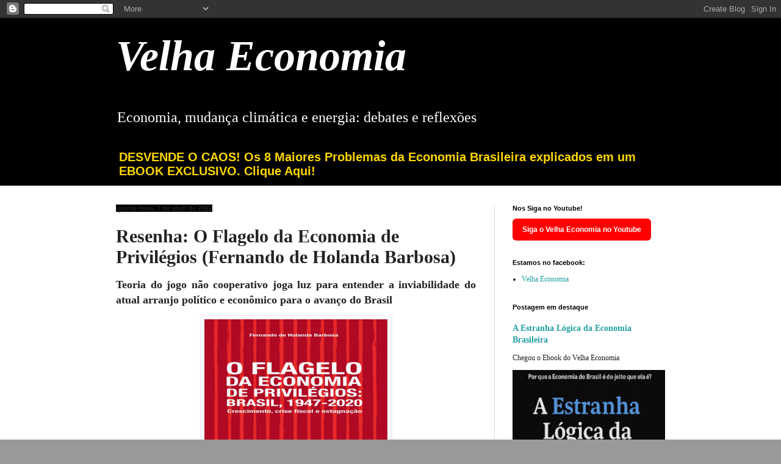

--- FILE ---
content_type: text/html; charset=UTF-8
request_url: https://www.velhaeconomia.com.br/2022/04/resenha-o-flagelo-da-economia-de.html
body_size: 21279
content:
<!DOCTYPE html>
<html class='v2' dir='ltr' lang='pt-BR' xmlns='http://www.w3.org/1999/xhtml' xmlns:b='http://www.google.com/2005/gml/b' xmlns:data='http://www.google.com/2005/gml/data' xmlns:expr='http://www.google.com/2005/gml/expr'>
<style>
/* PC + mobile (inclui a variante ?m=1 usada no tema móvel do Blogger) */
a[href*="ebook-estranha-logica-da-economia"]{ color:#FFD700 !important; font-weight:700 !important; text-decoration:none !important; }
a[href$="/p/ebook-estranha-logica-da-economia.html"]{ color:#FFD700 !important; font-weight:700 !important; }
a[href$="/p/ebook-estranha-logica-da-economia.html?m=1"]{ color:#FFD700 !important; font-weight:700 !important; }

/* containers comuns em menus móveis */
nav a[href*="ebook-estranha-logica-da-economia"],
.menu a[href*="ebook-estranha-logica-da-economia"],
.navigation a[href*="ebook-estranha-logica-da-economia"],
.mobile-menu a[href*="ebook-estranha-logica-da-economia"],
.hamburger a[href*="ebook-estranha-logica-da-economia"],
.drawer a[href*="ebook-estranha-logica-da-economia"],
.PageList a[href*="ebook-estranha-logica-da-economia"],
.LinkList a[href*="ebook-estranha-logica-da-economia"]{
  color:#FFD700 !important; font-weight:700 !important;
}
</style>
<head>
<link href='https://www.blogger.com/static/v1/widgets/335934321-css_bundle_v2.css' rel='stylesheet' type='text/css'/>
<meta content='economia, resenha, governo' name='keywords'/>
<meta content='width=1100' name='viewport'/>
<meta content='text/html; charset=UTF-8' http-equiv='Content-Type'/>
<meta content='blogger' name='generator'/>
<link href='https://www.velhaeconomia.com.br/favicon.ico' rel='icon' type='image/x-icon'/>
<link href='https://www.velhaeconomia.com.br/2022/04/resenha-o-flagelo-da-economia-de.html' rel='canonical'/>
<link rel="alternate" type="application/atom+xml" title="Velha Economia - Atom" href="https://www.velhaeconomia.com.br/feeds/posts/default" />
<link rel="alternate" type="application/rss+xml" title="Velha Economia - RSS" href="https://www.velhaeconomia.com.br/feeds/posts/default?alt=rss" />
<link rel="service.post" type="application/atom+xml" title="Velha Economia - Atom" href="https://www.blogger.com/feeds/894507792174547589/posts/default" />

<link rel="alternate" type="application/atom+xml" title="Velha Economia - Atom" href="https://www.velhaeconomia.com.br/feeds/8110079005542625622/comments/default" />
<!--Can't find substitution for tag [blog.ieCssRetrofitLinks]-->
<link href='https://blogger.googleusercontent.com/img/b/R29vZ2xl/AVvXsEjc1JhLTizXETP1rWTCt082WrD39ec7iG-nS9_HhYmB50i_-O3o0iTFSuxPUgwSJItXnZmHWl1_c_bYvYSOd_EIvpB-_3yv-ccGZgqPpxpKqlsOMg3d17x_p1ugE0xYrybcMDrYYichqHTWvaXa75wgS0z3AXe-u-1Ss4fa5KqHU4PTSDjRCiinNWQG/s16000/Crescimento-crise-e-estagnac%CC%A7a%CC%83o-como-o-Brasil-pode-sair-deste-ciclo-300x222.png' rel='image_src'/>
<meta content='Teoria do jogo não cooperativo joga luz para entender a inviabilidade do atual arranjo político e econômico para o avanço do Brasil
' name='description'/>
<meta content='https://www.velhaeconomia.com.br/2022/04/resenha-o-flagelo-da-economia-de.html' property='og:url'/>
<meta content='Resenha: O Flagelo da Economia de Privilégios (Fernando de Holanda Barbosa)' property='og:title'/>
<meta content='Teoria do jogo não cooperativo joga luz para entender a inviabilidade do atual arranjo político e econômico para o avanço do Brasil
' property='og:description'/>
<meta content='https://blogger.googleusercontent.com/img/b/R29vZ2xl/AVvXsEjc1JhLTizXETP1rWTCt082WrD39ec7iG-nS9_HhYmB50i_-O3o0iTFSuxPUgwSJItXnZmHWl1_c_bYvYSOd_EIvpB-_3yv-ccGZgqPpxpKqlsOMg3d17x_p1ugE0xYrybcMDrYYichqHTWvaXa75wgS0z3AXe-u-1Ss4fa5KqHU4PTSDjRCiinNWQG/w1200-h630-p-k-no-nu/Crescimento-crise-e-estagnac%CC%A7a%CC%83o-como-o-Brasil-pode-sair-deste-ciclo-300x222.png' property='og:image'/>
<title>Velha Economia: Resenha: O Flagelo da Economia de Privilégios (Fernando de Holanda Barbosa)</title>
<style id='page-skin-1' type='text/css'><!--
/*
-----------------------------------------------
Blogger Template Style
Name:     Simple
Designer: Blogger
URL:      www.blogger.com
----------------------------------------------- */
/* Variable definitions
====================
<Variable name="keycolor" description="Main Color" type="color" default="#66bbdd"/>
<Group description="Page Text" selector="body">
<Variable name="body.font" description="Font" type="font"
default="normal normal 12px Arial, Tahoma, Helvetica, FreeSans, sans-serif"/>
<Variable name="body.text.color" description="Text Color" type="color" default="#222222"/>
</Group>
<Group description="Backgrounds" selector=".body-fauxcolumns-outer">
<Variable name="body.background.color" description="Outer Background" type="color" default="#66bbdd"/>
<Variable name="content.background.color" description="Main Background" type="color" default="#ffffff"/>
<Variable name="header.background.color" description="Header Background" type="color" default="transparent"/>
</Group>
<Group description="Links" selector=".main-outer">
<Variable name="link.color" description="Link Color" type="color" default="#2288bb"/>
<Variable name="link.visited.color" description="Visited Color" type="color" default="#888888"/>
<Variable name="link.hover.color" description="Hover Color" type="color" default="#33aaff"/>
</Group>
<Group description="Blog Title" selector=".header h1">
<Variable name="header.font" description="Font" type="font"
default="normal normal 60px Arial, Tahoma, Helvetica, FreeSans, sans-serif"/>
<Variable name="header.text.color" description="Title Color" type="color" default="#3399bb" />
</Group>
<Group description="Blog Description" selector=".header .description">
<Variable name="description.text.color" description="Description Color" type="color"
default="#777777" />
</Group>
<Group description="Tabs Text" selector=".tabs-inner .widget li a">
<Variable name="tabs.font" description="Font" type="font"
default="normal normal 14px Arial, Tahoma, Helvetica, FreeSans, sans-serif"/>
<Variable name="tabs.text.color" description="Text Color" type="color" default="#999999"/>
<Variable name="tabs.selected.text.color" description="Selected Color" type="color" default="#000000"/>
</Group>
<Group description="Tabs Background" selector=".tabs-outer .PageList">
<Variable name="tabs.background.color" description="Background Color" type="color" default="#f5f5f5"/>
<Variable name="tabs.selected.background.color" description="Selected Color" type="color" default="#eeeeee"/>
</Group>
<Group description="Post Title" selector="h3.post-title, .comments h4">
<Variable name="post.title.font" description="Font" type="font"
default="normal normal 22px Arial, Tahoma, Helvetica, FreeSans, sans-serif"/>
</Group>
<Group description="Date Header" selector=".date-header">
<Variable name="date.header.color" description="Text Color" type="color"
default="#222222"/>
<Variable name="date.header.background.color" description="Background Color" type="color"
default="transparent"/>
<Variable name="date.header.font" description="Text Font" type="font"
default="normal bold 11px Arial, Tahoma, Helvetica, FreeSans, sans-serif"/>
<Variable name="date.header.padding" description="Date Header Padding" type="string" default="inherit"/>
<Variable name="date.header.letterspacing" description="Date Header Letter Spacing" type="string" default="inherit"/>
<Variable name="date.header.margin" description="Date Header Margin" type="string" default="inherit"/>
</Group>
<Group description="Post Footer" selector=".post-footer">
<Variable name="post.footer.text.color" description="Text Color" type="color" default="#666666"/>
<Variable name="post.footer.background.color" description="Background Color" type="color"
default="#f9f9f9"/>
<Variable name="post.footer.border.color" description="Shadow Color" type="color" default="#eeeeee"/>
</Group>
<Group description="Gadgets" selector="h2">
<Variable name="widget.title.font" description="Title Font" type="font"
default="normal bold 11px Arial, Tahoma, Helvetica, FreeSans, sans-serif"/>
<Variable name="widget.title.text.color" description="Title Color" type="color" default="#000000"/>
<Variable name="widget.alternate.text.color" description="Alternate Color" type="color" default="#999999"/>
</Group>
<Group description="Images" selector=".main-inner">
<Variable name="image.background.color" description="Background Color" type="color" default="#ffffff"/>
<Variable name="image.border.color" description="Border Color" type="color" default="#eeeeee"/>
<Variable name="image.text.color" description="Caption Text Color" type="color" default="#222222"/>
</Group>
<Group description="Accents" selector=".content-inner">
<Variable name="body.rule.color" description="Separator Line Color" type="color" default="#eeeeee"/>
<Variable name="tabs.border.color" description="Tabs Border Color" type="color" default="#dddddd"/>
</Group>
<Variable name="body.background" description="Body Background" type="background"
color="#999999" default="$(color) none repeat scroll top left"/>
<Variable name="body.background.override" description="Body Background Override" type="string" default=""/>
<Variable name="body.background.gradient.cap" description="Body Gradient Cap" type="url"
default="url(https://resources.blogblog.com/blogblog/data/1kt/simple/gradients_light.png)"/>
<Variable name="body.background.gradient.tile" description="Body Gradient Tile" type="url"
default="url(https://resources.blogblog.com/blogblog/data/1kt/simple/body_gradient_tile_light.png)"/>
<Variable name="content.background.color.selector" description="Content Background Color Selector" type="string" default=".content-inner"/>
<Variable name="content.padding" description="Content Padding" type="length" default="10px" min="0" max="100px"/>
<Variable name="content.padding.horizontal" description="Content Horizontal Padding" type="length" default="0" min="0" max="100px"/>
<Variable name="content.shadow.spread" description="Content Shadow Spread" type="length" default="40px" min="0" max="100px"/>
<Variable name="content.shadow.spread.webkit" description="Content Shadow Spread (WebKit)" type="length" default="5px" min="0" max="100px"/>
<Variable name="content.shadow.spread.ie" description="Content Shadow Spread (IE)" type="length" default="10px" min="0" max="100px"/>
<Variable name="main.border.width" description="Main Border Width" type="length" default="0" min="0" max="10px"/>
<Variable name="header.background.gradient" description="Header Gradient" type="url" default="none"/>
<Variable name="header.shadow.offset.left" description="Header Shadow Offset Left" type="length" default="-1px" min="-50px" max="50px"/>
<Variable name="header.shadow.offset.top" description="Header Shadow Offset Top" type="length" default="-1px" min="-50px" max="50px"/>
<Variable name="header.shadow.spread" description="Header Shadow Spread" type="length" default="1px" min="0" max="100px"/>
<Variable name="header.padding" description="Header Padding" type="length" default="30px" min="0" max="100px"/>
<Variable name="header.border.size" description="Header Border Size" type="length" default="1px" min="0" max="10px"/>
<Variable name="header.bottom.border.size" description="Header Bottom Border Size" type="length" default="0" min="0" max="10px"/>
<Variable name="header.border.horizontalsize" description="Header Horizontal Border Size" type="length" default="0" min="0" max="10px"/>
<Variable name="description.text.size" description="Description Text Size" type="string" default="140%"/>
<Variable name="tabs.margin.top" description="Tabs Margin Top" type="length" default="0" min="0" max="100px"/>
<Variable name="tabs.margin.side" description="Tabs Side Margin" type="length" default="30px" min="0" max="100px"/>
<Variable name="tabs.background.gradient" description="Tabs Background Gradient" type="url"
default="url(https://resources.blogblog.com/blogblog/data/1kt/simple/gradients_light.png)"/>
<Variable name="tabs.border.width" description="Tabs Border Width" type="length" default="1px" min="0" max="10px"/>
<Variable name="tabs.bevel.border.width" description="Tabs Bevel Border Width" type="length" default="1px" min="0" max="10px"/>
<Variable name="post.margin.bottom" description="Post Bottom Margin" type="length" default="25px" min="0" max="100px"/>
<Variable name="image.border.small.size" description="Image Border Small Size" type="length" default="2px" min="0" max="10px"/>
<Variable name="image.border.large.size" description="Image Border Large Size" type="length" default="5px" min="0" max="10px"/>
<Variable name="page.width.selector" description="Page Width Selector" type="string" default=".region-inner"/>
<Variable name="page.width" description="Page Width" type="string" default="auto"/>
<Variable name="main.section.margin" description="Main Section Margin" type="length" default="15px" min="0" max="100px"/>
<Variable name="main.padding" description="Main Padding" type="length" default="15px" min="0" max="100px"/>
<Variable name="main.padding.top" description="Main Padding Top" type="length" default="30px" min="0" max="100px"/>
<Variable name="main.padding.bottom" description="Main Padding Bottom" type="length" default="30px" min="0" max="100px"/>
<Variable name="paging.background"
color="#ffffff"
description="Background of blog paging area" type="background"
default="transparent none no-repeat scroll top center"/>
<Variable name="footer.bevel" description="Bevel border length of footer" type="length" default="0" min="0" max="10px"/>
<Variable name="mobile.background.overlay" description="Mobile Background Overlay" type="string"
default="transparent none repeat scroll top left"/>
<Variable name="mobile.background.size" description="Mobile Background Size" type="string" default="auto"/>
<Variable name="mobile.button.color" description="Mobile Button Color" type="color" default="#ffffff" />
<Variable name="startSide" description="Side where text starts in blog language" type="automatic" default="left"/>
<Variable name="endSide" description="Side where text ends in blog language" type="automatic" default="right"/>
*/
/* Content
----------------------------------------------- */
body {
font: normal normal 12px 'Times New Roman', Times, FreeSerif, serif;
color: #222222;
background: #999999 url(https://blogger.googleusercontent.com/img/a/AVvXsEiTApnQylZgrxzdf4bwpao3tK9ZdmKRBqjABTR_SLqGIYBwfPK7GZ3jye7qF8-xP0EwBw4RstKbUGaYUCE9C8xpxzppf_9LQhu9nbEn5nrBbmuX2yDx40W1b0xhHwziQ4TbYEjkpIs-2jFbwmEkY8VCKyAbGxX8fT5u5jbwNuLhSSRM37mrdxDM9tGFpQ4=s1600) repeat scroll top left;
padding: 0 0 0 0;
background-attachment: scroll;
}
html body .content-outer {
min-width: 0;
max-width: 100%;
width: 100%;
}
h2 {
font-size: 22px;
}
a:link {
text-decoration:none;
color: #249fa3;
}
a:visited {
text-decoration:none;
color: #7c93a1;
}
a:hover {
text-decoration:underline;
color: #5dc2c0;
}
.body-fauxcolumn-outer .fauxcolumn-inner {
background: transparent none repeat scroll top left;
_background-image: none;
}
.body-fauxcolumn-outer .cap-top {
position: absolute;
z-index: 1;
height: 400px;
width: 100%;
}
.body-fauxcolumn-outer .cap-top .cap-left {
width: 100%;
background: transparent none repeat-x scroll top left;
_background-image: none;
}
.content-outer {
-moz-box-shadow: 0 0 0 rgba(0, 0, 0, .15);
-webkit-box-shadow: 0 0 0 rgba(0, 0, 0, .15);
-goog-ms-box-shadow: 0 0 0 #333333;
box-shadow: 0 0 0 rgba(0, 0, 0, .15);
margin-bottom: 1px;
}
.content-inner {
padding: 0 0;
}
.main-outer, .footer-outer {
background-color: #ffffff;
}
/* Header
----------------------------------------------- */
.header-outer {
background: #000000 none repeat-x scroll 0 -400px;
_background-image: none;
}
.Header h1 {
font: italic bold 70px Georgia, Utopia, 'Palatino Linotype', Palatino, serif;
color: #ffffff;
text-shadow: 0 0 0 rgba(0, 0, 0, .2);
}
.Header h1 a {
color: #ffffff;
}
.Header .description {
font-size: 200%;
color: #ffffff;
}
.header-inner .Header .titlewrapper {
padding: 22px 30px;
}
.header-inner .Header .descriptionwrapper {
padding: 0 30px;
}
/* Tabs
----------------------------------------------- */
.tabs-inner .section:first-child {
border-top: 0 solid #dddddd;
}
.tabs-inner .section:first-child ul {
margin-top: -0;
border-top: 0 solid #dddddd;
border-left: 0 solid #dddddd;
border-right: 0 solid #dddddd;
}
.tabs-inner .widget ul {
background: #000000 none repeat-x scroll 0 -800px;
_background-image: none;
border-bottom: 0 solid #dddddd;
margin-top: 0;
margin-left: -0;
margin-right: -0;
}
.tabs-inner .widget li a {
display: inline-block;
padding: .6em 1em;
font: normal normal 20px Arial, Tahoma, Helvetica, FreeSans, sans-serif;
color: #00818b;
border-left: 0 solid #ffffff;
border-right: 0 solid #dddddd;
}
.tabs-inner .widget li:first-child a {
border-left: none;
}
.tabs-inner .widget li.selected a, .tabs-inner .widget li a:hover {
color: #444444;
background-color: #000000;
text-decoration: none;
}
/* Columns
----------------------------------------------- */
.main-outer {
border-top: 1px solid #dddddd;
}
.fauxcolumn-left-outer .fauxcolumn-inner {
border-right: 1px solid #dddddd;
}
.fauxcolumn-right-outer .fauxcolumn-inner {
border-left: 1px solid #dddddd;
}
/* Headings
----------------------------------------------- */
div.widget > h2,
div.widget h2.title {
margin: 0 0 1em 0;
font: normal bold 11px Arial, Tahoma, Helvetica, FreeSans, sans-serif;
color: #000000;
}
/* Widgets
----------------------------------------------- */
.widget .zippy {
color: #999999;
text-shadow: 2px 2px 1px rgba(0, 0, 0, .1);
}
.widget .popular-posts ul {
list-style: none;
}
/* Posts
----------------------------------------------- */
h2.date-header {
font: normal bold 11px Arial, Tahoma, Helvetica, FreeSans, sans-serif;
}
.date-header span {
background-color: #000000;
color: #222222;
padding: inherit;
letter-spacing: inherit;
margin: inherit;
}
.main-inner {
padding-top: 30px;
padding-bottom: 30px;
}
.main-inner .column-center-inner {
padding: 0 15px;
}
.main-inner .column-center-inner .section {
margin: 0 15px;
}
.post {
margin: 0 0 25px 0;
}
h3.post-title, .comments h4 {
font: normal bold 30px 'Times New Roman', Times, FreeSerif, serif;
margin: .75em 0 0;
}
.post-body {
font-size: 110%;
line-height: 1.4;
position: relative;
}
.post-body img, .post-body .tr-caption-container, .Profile img, .Image img,
.BlogList .item-thumbnail img {
padding: 2px;
background: #ffffff;
border: 1px solid #eeeeee;
-moz-box-shadow: 1px 1px 5px rgba(0, 0, 0, .1);
-webkit-box-shadow: 1px 1px 5px rgba(0, 0, 0, .1);
box-shadow: 1px 1px 5px rgba(0, 0, 0, .1);
}
.post-body img, .post-body .tr-caption-container {
padding: 5px;
}
.post-body .tr-caption-container {
color: #222222;
}
.post-body .tr-caption-container img {
padding: 0;
background: transparent;
border: none;
-moz-box-shadow: 0 0 0 rgba(0, 0, 0, .1);
-webkit-box-shadow: 0 0 0 rgba(0, 0, 0, .1);
box-shadow: 0 0 0 rgba(0, 0, 0, .1);
}
.post-header {
margin: 0 0 1.5em;
line-height: 1.6;
font-size: 90%;
}
.post-footer {
margin: 20px -2px 0;
padding: 5px 10px;
color: #666666;
background-color: #f9f9f9;
border-bottom: 1px solid #eeeeee;
line-height: 1.6;
font-size: 90%;
}
#comments .comment-author {
padding-top: 1.5em;
border-top: 1px solid #dddddd;
background-position: 0 1.5em;
}
#comments .comment-author:first-child {
padding-top: 0;
border-top: none;
}
.avatar-image-container {
margin: .2em 0 0;
}
#comments .avatar-image-container img {
border: 1px solid #eeeeee;
}
/* Comments
----------------------------------------------- */
.comments .comments-content .icon.blog-author {
background-repeat: no-repeat;
background-image: url([data-uri]);
}
.comments .comments-content .loadmore a {
border-top: 1px solid #999999;
border-bottom: 1px solid #999999;
}
.comments .comment-thread.inline-thread {
background-color: #f9f9f9;
}
.comments .continue {
border-top: 2px solid #999999;
}
/* Accents
---------------------------------------------- */
.section-columns td.columns-cell {
border-left: 1px solid #dddddd;
}
.blog-pager {
background: transparent none no-repeat scroll top center;
}
.blog-pager-older-link, .home-link,
.blog-pager-newer-link {
background-color: #ffffff;
padding: 5px;
}
.footer-outer {
border-top: 0 dashed #bbbbbb;
}
/* Mobile
----------------------------------------------- */
body.mobile  {
background-size: auto;
}
.mobile .body-fauxcolumn-outer {
background: transparent none repeat scroll top left;
}
.mobile .body-fauxcolumn-outer .cap-top {
background-size: 100% auto;
}
.mobile .content-outer {
-webkit-box-shadow: 0 0 3px rgba(0, 0, 0, .15);
box-shadow: 0 0 3px rgba(0, 0, 0, .15);
}
.mobile .tabs-inner .widget ul {
margin-left: 0;
margin-right: 0;
}
.mobile .post {
margin: 0;
}
.mobile .main-inner .column-center-inner .section {
margin: 0;
}
.mobile .date-header span {
padding: 0.1em 10px;
margin: 0 -10px;
}
.mobile h3.post-title {
margin: 0;
}
.mobile .blog-pager {
background: transparent none no-repeat scroll top center;
}
.mobile .footer-outer {
border-top: none;
}
.mobile .main-inner, .mobile .footer-inner {
background-color: #ffffff;
}
.mobile-index-contents {
color: #222222;
}
.mobile-link-button {
background-color: #249fa3;
}
.mobile-link-button a:link, .mobile-link-button a:visited {
color: #ffffff;
}
.mobile .tabs-inner .section:first-child {
border-top: none;
}
.mobile .tabs-inner .PageList .widget-content {
background-color: #000000;
color: #444444;
border-top: 0 solid #dddddd;
border-bottom: 0 solid #dddddd;
}
.mobile .tabs-inner .PageList .widget-content .pagelist-arrow {
border-left: 1px solid #dddddd;
}

--></style>
<style id='template-skin-1' type='text/css'><!--
body {
min-width: 960px;
}
.content-outer, .content-fauxcolumn-outer, .region-inner {
min-width: 960px;
max-width: 960px;
_width: 960px;
}
.main-inner .columns {
padding-left: 0;
padding-right: 310px;
}
.main-inner .fauxcolumn-center-outer {
left: 0;
right: 310px;
/* IE6 does not respect left and right together */
_width: expression(this.parentNode.offsetWidth -
parseInt("0") -
parseInt("310px") + 'px');
}
.main-inner .fauxcolumn-left-outer {
width: 0;
}
.main-inner .fauxcolumn-right-outer {
width: 310px;
}
.main-inner .column-left-outer {
width: 0;
right: 100%;
margin-left: -0;
}
.main-inner .column-right-outer {
width: 310px;
margin-right: -310px;
}
#layout {
min-width: 0;
}
#layout .content-outer {
min-width: 0;
width: 800px;
}
#layout .region-inner {
min-width: 0;
width: auto;
}
body#layout div.add_widget {
padding: 8px;
}
body#layout div.add_widget a {
margin-left: 32px;
}
--></style>
<style>
    body {background-image:url(https\:\/\/blogger.googleusercontent.com\/img\/a\/AVvXsEiTApnQylZgrxzdf4bwpao3tK9ZdmKRBqjABTR_SLqGIYBwfPK7GZ3jye7qF8-xP0EwBw4RstKbUGaYUCE9C8xpxzppf_9LQhu9nbEn5nrBbmuX2yDx40W1b0xhHwziQ4TbYEjkpIs-2jFbwmEkY8VCKyAbGxX8fT5u5jbwNuLhSSRM37mrdxDM9tGFpQ4=s1600);}
    
@media (max-width: 200px) { body {background-image:url(https\:\/\/blogger.googleusercontent.com\/img\/a\/AVvXsEiTApnQylZgrxzdf4bwpao3tK9ZdmKRBqjABTR_SLqGIYBwfPK7GZ3jye7qF8-xP0EwBw4RstKbUGaYUCE9C8xpxzppf_9LQhu9nbEn5nrBbmuX2yDx40W1b0xhHwziQ4TbYEjkpIs-2jFbwmEkY8VCKyAbGxX8fT5u5jbwNuLhSSRM37mrdxDM9tGFpQ4=w200);}}
@media (max-width: 400px) and (min-width: 201px) { body {background-image:url(https\:\/\/blogger.googleusercontent.com\/img\/a\/AVvXsEiTApnQylZgrxzdf4bwpao3tK9ZdmKRBqjABTR_SLqGIYBwfPK7GZ3jye7qF8-xP0EwBw4RstKbUGaYUCE9C8xpxzppf_9LQhu9nbEn5nrBbmuX2yDx40W1b0xhHwziQ4TbYEjkpIs-2jFbwmEkY8VCKyAbGxX8fT5u5jbwNuLhSSRM37mrdxDM9tGFpQ4=w400);}}
@media (max-width: 800px) and (min-width: 401px) { body {background-image:url(https\:\/\/blogger.googleusercontent.com\/img\/a\/AVvXsEiTApnQylZgrxzdf4bwpao3tK9ZdmKRBqjABTR_SLqGIYBwfPK7GZ3jye7qF8-xP0EwBw4RstKbUGaYUCE9C8xpxzppf_9LQhu9nbEn5nrBbmuX2yDx40W1b0xhHwziQ4TbYEjkpIs-2jFbwmEkY8VCKyAbGxX8fT5u5jbwNuLhSSRM37mrdxDM9tGFpQ4=w800);}}
@media (max-width: 1200px) and (min-width: 801px) { body {background-image:url(https\:\/\/blogger.googleusercontent.com\/img\/a\/AVvXsEiTApnQylZgrxzdf4bwpao3tK9ZdmKRBqjABTR_SLqGIYBwfPK7GZ3jye7qF8-xP0EwBw4RstKbUGaYUCE9C8xpxzppf_9LQhu9nbEn5nrBbmuX2yDx40W1b0xhHwziQ4TbYEjkpIs-2jFbwmEkY8VCKyAbGxX8fT5u5jbwNuLhSSRM37mrdxDM9tGFpQ4=w1200);}}
/* Last tag covers anything over one higher than the previous max-size cap. */
@media (min-width: 1201px) { body {background-image:url(https\:\/\/blogger.googleusercontent.com\/img\/a\/AVvXsEiTApnQylZgrxzdf4bwpao3tK9ZdmKRBqjABTR_SLqGIYBwfPK7GZ3jye7qF8-xP0EwBw4RstKbUGaYUCE9C8xpxzppf_9LQhu9nbEn5nrBbmuX2yDx40W1b0xhHwziQ4TbYEjkpIs-2jFbwmEkY8VCKyAbGxX8fT5u5jbwNuLhSSRM37mrdxDM9tGFpQ4=w1600);}}
  </style>
<script type='text/javascript'>
        (function(i,s,o,g,r,a,m){i['GoogleAnalyticsObject']=r;i[r]=i[r]||function(){
        (i[r].q=i[r].q||[]).push(arguments)},i[r].l=1*new Date();a=s.createElement(o),
        m=s.getElementsByTagName(o)[0];a.async=1;a.src=g;m.parentNode.insertBefore(a,m)
        })(window,document,'script','https://www.google-analytics.com/analytics.js','ga');
        ga('create', 'UA-157389897-1', 'auto', 'blogger');
        ga('blogger.send', 'pageview');
      </script>
<link href='https://www.blogger.com/dyn-css/authorization.css?targetBlogID=894507792174547589&amp;zx=e88e299b-00c9-4fce-a51c-c00a97f68f07' media='none' onload='if(media!=&#39;all&#39;)media=&#39;all&#39;' rel='stylesheet'/><noscript><link href='https://www.blogger.com/dyn-css/authorization.css?targetBlogID=894507792174547589&amp;zx=e88e299b-00c9-4fce-a51c-c00a97f68f07' rel='stylesheet'/></noscript>
<meta name='google-adsense-platform-account' content='ca-host-pub-1556223355139109'/>
<meta name='google-adsense-platform-domain' content='blogspot.com'/>

</head>
<body class='loading'>
<div class='navbar section' id='navbar' name='Navbar'><div class='widget Navbar' data-version='1' id='Navbar1'><script type="text/javascript">
    function setAttributeOnload(object, attribute, val) {
      if(window.addEventListener) {
        window.addEventListener('load',
          function(){ object[attribute] = val; }, false);
      } else {
        window.attachEvent('onload', function(){ object[attribute] = val; });
      }
    }
  </script>
<div id="navbar-iframe-container"></div>
<script type="text/javascript" src="https://apis.google.com/js/platform.js"></script>
<script type="text/javascript">
      gapi.load("gapi.iframes:gapi.iframes.style.bubble", function() {
        if (gapi.iframes && gapi.iframes.getContext) {
          gapi.iframes.getContext().openChild({
              url: 'https://www.blogger.com/navbar/894507792174547589?po\x3d8110079005542625622\x26origin\x3dhttps://www.velhaeconomia.com.br',
              where: document.getElementById("navbar-iframe-container"),
              id: "navbar-iframe"
          });
        }
      });
    </script><script type="text/javascript">
(function() {
var script = document.createElement('script');
script.type = 'text/javascript';
script.src = '//pagead2.googlesyndication.com/pagead/js/google_top_exp.js';
var head = document.getElementsByTagName('head')[0];
if (head) {
head.appendChild(script);
}})();
</script>
</div></div>
<div class='body-fauxcolumns'>
<div class='fauxcolumn-outer body-fauxcolumn-outer'>
<div class='cap-top'>
<div class='cap-left'></div>
<div class='cap-right'></div>
</div>
<div class='fauxborder-left'>
<div class='fauxborder-right'></div>
<div class='fauxcolumn-inner'>
</div>
</div>
<div class='cap-bottom'>
<div class='cap-left'></div>
<div class='cap-right'></div>
</div>
</div>
</div>
<div class='content'>
<div class='content-fauxcolumns'>
<div class='fauxcolumn-outer content-fauxcolumn-outer'>
<div class='cap-top'>
<div class='cap-left'></div>
<div class='cap-right'></div>
</div>
<div class='fauxborder-left'>
<div class='fauxborder-right'></div>
<div class='fauxcolumn-inner'>
</div>
</div>
<div class='cap-bottom'>
<div class='cap-left'></div>
<div class='cap-right'></div>
</div>
</div>
</div>
<div class='content-outer'>
<div class='content-cap-top cap-top'>
<div class='cap-left'></div>
<div class='cap-right'></div>
</div>
<div class='fauxborder-left content-fauxborder-left'>
<div class='fauxborder-right content-fauxborder-right'></div>
<div class='content-inner'>
<header>
<div class='header-outer'>
<div class='header-cap-top cap-top'>
<div class='cap-left'></div>
<div class='cap-right'></div>
</div>
<div class='fauxborder-left header-fauxborder-left'>
<div class='fauxborder-right header-fauxborder-right'></div>
<div class='region-inner header-inner'>
<div class='header section' id='header' name='Cabeçalho'><div class='widget Header' data-version='1' id='Header1'>
<div id='header-inner'>
<div class='titlewrapper'>
<h1 class='title'>
<a href='https://www.velhaeconomia.com.br/'>
Velha Economia
</a>
</h1>
</div>
<div class='descriptionwrapper'>
<p class='description'><span>Economia, mudança climática e energia: debates e reflexões</span></p>
</div>
</div>
</div></div>
</div>
</div>
<div class='header-cap-bottom cap-bottom'>
<div class='cap-left'></div>
<div class='cap-right'></div>
</div>
</div>
</header>
<div class='tabs-outer'>
<div class='tabs-cap-top cap-top'>
<div class='cap-left'></div>
<div class='cap-right'></div>
</div>
<div class='fauxborder-left tabs-fauxborder-left'>
<div class='fauxborder-right tabs-fauxborder-right'></div>
<div class='region-inner tabs-inner'>
<div class='tabs section' id='crosscol' name='Entre colunas'><div class='widget LinkList' data-version='1' id='LinkList1'>
<div class='widget-content'>
<ul>
<li><a href='https://www.velhaeconomia.com.br/p/ebook-estranha-logica-da-economia.html'>DESVENDE O CAOS! Os 8 Maiores Problemas da Economia Brasileira explicados em um EBOOK EXCLUSIVO. Clique Aqui!</a></li>
</ul>
<div class='clear'></div>
</div>
</div></div>
<div class='tabs no-items section' id='crosscol-overflow' name='Cross-Column 2'></div>
</div>
</div>
<div class='tabs-cap-bottom cap-bottom'>
<div class='cap-left'></div>
<div class='cap-right'></div>
</div>
</div>
<div class='main-outer'>
<div class='main-cap-top cap-top'>
<div class='cap-left'></div>
<div class='cap-right'></div>
</div>
<div class='fauxborder-left main-fauxborder-left'>
<div class='fauxborder-right main-fauxborder-right'></div>
<div class='region-inner main-inner'>
<div class='columns fauxcolumns'>
<div class='fauxcolumn-outer fauxcolumn-center-outer'>
<div class='cap-top'>
<div class='cap-left'></div>
<div class='cap-right'></div>
</div>
<div class='fauxborder-left'>
<div class='fauxborder-right'></div>
<div class='fauxcolumn-inner'>
</div>
</div>
<div class='cap-bottom'>
<div class='cap-left'></div>
<div class='cap-right'></div>
</div>
</div>
<div class='fauxcolumn-outer fauxcolumn-left-outer'>
<div class='cap-top'>
<div class='cap-left'></div>
<div class='cap-right'></div>
</div>
<div class='fauxborder-left'>
<div class='fauxborder-right'></div>
<div class='fauxcolumn-inner'>
</div>
</div>
<div class='cap-bottom'>
<div class='cap-left'></div>
<div class='cap-right'></div>
</div>
</div>
<div class='fauxcolumn-outer fauxcolumn-right-outer'>
<div class='cap-top'>
<div class='cap-left'></div>
<div class='cap-right'></div>
</div>
<div class='fauxborder-left'>
<div class='fauxborder-right'></div>
<div class='fauxcolumn-inner'>
</div>
</div>
<div class='cap-bottom'>
<div class='cap-left'></div>
<div class='cap-right'></div>
</div>
</div>
<!-- corrects IE6 width calculation -->
<div class='columns-inner'>
<div class='column-center-outer'>
<div class='column-center-inner'>
<div class='main section' id='main' name='Principal'><div class='widget Blog' data-version='1' id='Blog1'>
<div class='blog-posts hfeed'>

          <div class="date-outer">
        
<h2 class='date-header'><span>quinta-feira, 7 de abril de 2022</span></h2>

          <div class="date-posts">
        
<div class='post-outer'>
<div class='post hentry uncustomized-post-template' itemprop='blogPost' itemscope='itemscope' itemtype='http://schema.org/BlogPosting'>
<meta content='https://blogger.googleusercontent.com/img/b/R29vZ2xl/AVvXsEjc1JhLTizXETP1rWTCt082WrD39ec7iG-nS9_HhYmB50i_-O3o0iTFSuxPUgwSJItXnZmHWl1_c_bYvYSOd_EIvpB-_3yv-ccGZgqPpxpKqlsOMg3d17x_p1ugE0xYrybcMDrYYichqHTWvaXa75wgS0z3AXe-u-1Ss4fa5KqHU4PTSDjRCiinNWQG/s16000/Crescimento-crise-e-estagnac%CC%A7a%CC%83o-como-o-Brasil-pode-sair-deste-ciclo-300x222.png' itemprop='image_url'/>
<meta content='894507792174547589' itemprop='blogId'/>
<meta content='8110079005542625622' itemprop='postId'/>
<a name='8110079005542625622'></a>
<h3 class='post-title entry-title' itemprop='name'>
Resenha: O Flagelo da Economia de Privilégios (Fernando de Holanda Barbosa)
</h3>
<div class='post-header'>
<div class='post-header-line-1'></div>
</div>
<div class='post-body entry-content' id='post-body-8110079005542625622' itemprop='articleBody'>
<h3 style="text-align: justify;"><span style="font-size: large;">Teoria do jogo não cooperativo joga luz para entender a inviabilidade do atual arranjo político e econômico para o avanço do Brasil</span></h3><p style="text-align: justify;"></p><div class="separator" style="clear: both; text-align: center;"><a href="https://blogger.googleusercontent.com/img/b/R29vZ2xl/AVvXsEjc1JhLTizXETP1rWTCt082WrD39ec7iG-nS9_HhYmB50i_-O3o0iTFSuxPUgwSJItXnZmHWl1_c_bYvYSOd_EIvpB-_3yv-ccGZgqPpxpKqlsOMg3d17x_p1ugE0xYrybcMDrYYichqHTWvaXa75wgS0z3AXe-u-1Ss4fa5KqHU4PTSDjRCiinNWQG/s300/Crescimento-crise-e-estagnac%CC%A7a%CC%83o-como-o-Brasil-pode-sair-deste-ciclo-300x222.png" style="margin-left: 1em; margin-right: 1em;"><img alt="fernando holanda barbosa" border="0" data-original-height="222" data-original-width="300" src="https://blogger.googleusercontent.com/img/b/R29vZ2xl/AVvXsEjc1JhLTizXETP1rWTCt082WrD39ec7iG-nS9_HhYmB50i_-O3o0iTFSuxPUgwSJItXnZmHWl1_c_bYvYSOd_EIvpB-_3yv-ccGZgqPpxpKqlsOMg3d17x_p1ugE0xYrybcMDrYYichqHTWvaXa75wgS0z3AXe-u-1Ss4fa5KqHU4PTSDjRCiinNWQG/s16000/Crescimento-crise-e-estagnac%CC%A7a%CC%83o-como-o-Brasil-pode-sair-deste-ciclo-300x222.png" title="flagelo da economia" /></a></div><br /><span><a name="more"></a></span><span style="font-size: large;"><br /></span><p></p><p style="text-align: justify;"><span style="font-size: large;">Fernando de Holanda Barbosa é um dos principais macroeconomistas do Brasil, com vários artigos publicados em importantes revistas científicas. Eu mesmo utilizei alguns desses artigos para avançar minha pesquisa, como foi o caso do meu projeto para o doutorado, quando consegui entrar no doutorado em Teoria Econômica da USP em 2019.</span></p><p style="text-align: justify;"><span style="font-size: large;">Nesse livro, Barbosa apresenta uma teoria para explicar o ciclo vicioso no qual a economia brasileira está presa há décadas: uma fase de crescimento que rapidamente se degenera em <b>crise fiscal</b>, a qual dá origem a um período de <b>estagnação</b>. Sua hipótese tem como núcleo a difusão de <b>privilégios </b>concedidos pelo Estado aos vários agentes da sociedade.</span></p><p style="text-align: justify;"><span style="font-size: large;">Devido ao arranjo <b>cultural</b> e <b>institucional</b>, a interação entre políticos, empresários e trabalhadores resulta em um <b>jogo não cooperativo</b>, no qual o objetivo de todas as partes envolvidas é o de extrair o máximo de renda pública possível - preferencialmente tornando o mecanismo legal e perpétuo.&nbsp;</span></p><p style="text-align: justify;"><span style="font-size: large;">Para compreender o que seria esse jogo não cooperativo, Barbosa distingue 3 grupos que atuam no Estado brasileiro. O primeiro é cunhado de <b>neoprogressistas</b>, aqueles que, uma vez no poder, realizam reformas econômicas e políticas para melhorar o funcionamento do país - é o grupo responsável por gerar crescimento econômico. O segundo são os <b>neopopulistas</b>, preocupados em apenas converter a máquina pública em engrenagem para se perpetuarem no poder. Os neopopulistas seriam de tradição marxista, portanto, suas políticas públicas, em muitas oportunidades, seguiriam o contrário da recomendação de boas práticas. O último grupo é o dos <b>oportunistas</b>, aglomerado sempre presente na política nacional (um exemplo é o "centrão"), se associando com o grupo no poder, seja ele formado por neoprogressistas ou neopopulistas.&nbsp;</span></p><p style="text-align: justify;"><span style="font-size: large;"><span>Os oportunistas miram o <b>privilégio</b>. Nas palavras do autor, privilégio é "</span><span style="text-align: left;"><span><i>definido pela apropriação de recursos públicos para fins privados, por meios legais, sem que haja contrapartida de trabalho que justifique o valor extraído</i>".</span></span><span>&nbsp;É uma forma de se tornar <b>rentista do Estado</b>. Sem dúvidas uma posição atrativa para esse tipo de pessoas, dado que o rentista do Estado enfrenta baixo risco de retorno de seu "investimento" (não é como investir no mercado de ações, com altas e baixas constantes), exigência de pouco ou nenhum trabalho e fonte de rendimento constante.</span></span></p><p style="text-align: justify;"><span style="font-size: large;">Para Barbosa, o ideal em termos de arranjo econômico é a <b>economia social de mercado</b>. Esse termo denota que a alocação e a eficiência de recursos no país ocorreriam pela ótica do mercado, ao passo que a busca de justiça social e de correções pontuais ocorreriam pelo governo. Eu normalmente me refiro a essa combinação de <b>economia de mercado</b>. Talvez Barbosa inseriu o termo social para reforçar o papel do Estado, e para distinguir sua proposta de outras correntes radicais, com baixo respaldo na comunidade acadêmica, como os libertários. Outra hipótese é a de destacar que não há mercado que funcione adequadamente sem regulações públicas - nesse caso, Barbosa estaria se protegendo de marxistas/saudosistas do regime soviético, mostrando que temos de ter mercado e governo. Nada de extremos. Tirole, no seu livro <i><a href="https://www.velhaeconomia.com.br/2020/04/resenha-economia-do-bem-comum-jean.html">A Economia do Bem Comum</a>,</i> argumenta muito bem nessa mesma direção.</span></p><p style="text-align: justify;"><span style="font-size: large;">Durante a obra, são dados exemplos atuais de conluio de neopopulistas (a maioria relacionados ao Partido dos Trabalhadores, o PT) com oportunistas. É mostrado por meio de gráficos e equações como a administração dos neopopulistas degenerou os instrumentos de política econômica, utilizando-os tanto de forma ideológica quanto para beneficiar grupos bem posicionados.&nbsp;</span></p><p style="text-align: justify;"><span style="font-size: large;">A própria definição de neopopulista me pareceu uma crítica ao PT: entre as críticas após o fim dos anos petistas (2003-2015), uma delas era a de que o partido buscou se perpetuar no poder por meio da distribuição de dinheiro público e esquemas fraudulentos, marcadamente revelados pelo mensalão e pela Operação Lava Jato. Eu teria pensado em uma definição mais ampla, algo como um grupo que utiliza a teoria marxista para realizar políticas econômicas, com claro viés antimercado, gerando, inevitavelmente, a falência do modelo proposto, com crise fiscal e estagnação. Não teria adicionado na definição desse grupo a parte relativa ao desejo de permanecer indefinidamente no poder. De qualquer forma, esse detalhe não é muito importante.&nbsp;</span></p><p style="text-align: justify;"><span style="font-size: large;">Prosseguindo na resenha, o autor utiliza a definição de instituições de Acemoglu e Robinson, do livro <i><a href="https://www.velhaeconomia.com.br/2020/12/resenha-por-que-as-nacoes-fracassam.html">Por que as Nações Fracassam</a></i>. Teríamos instituições <b>extrativas </b>ou <b>inclusivas</b>. As primeiras focam em obter renda pública sem a contrapartida de trabalho. As segundas, característica dos países desenvolvidos, se propõem a gerar leis e regras aplicáveis a todos cidadãos, a conceder voz e participação aos eleitores. O Brasil estaria preso no quadro de instituições extrativas, em parte por conta do nosso passado patrimonialista e fomentado por práticas de concessão de privilégios, com as <b>capitanias hereditárias</b> sendo um marco. Portanto, a forma de <b>colonização</b> empregada por Portugal teria auxiliado na formação da economia de privilégios.</span></p><p style="text-align: justify;"><span style="font-size: large;">No caso da cultura, Barbosa tece críticas ao comportamento do brasileiro. A figura de <i>Macunaíma</i>, anti-herói do livro de Mário de Andrade, é usada para evidenciar como ainda temos de evoluir nessa parte. Como Macunaíma, somos marcados por tentar tirar vantagem de diversas circunstâncias, usando subterfúgios - o famoso "jeitinho brasileiro". Enquanto não melhorarmos como povo, continuaremos a produzir políticos medíocres, dado que esses são derivados da população, refletem os valores e as preferências nacionais. Por conseguinte, pouco adianta atribuir os pecados políticos aos representantes eleitos, quando esses apenas refletem a população.</span></p><p style="text-align: justify;"><span style="font-size: large;"><span>Barbosa se aproxima de autores conservadores, como </span><a href="https://www.velhaeconomia.com.br/2020/03/resenha-do-livro-o-caminho-da-servidao.html">Hayek </a><span>e </span><a href="https://www.velhaeconomia.com.br/2021/12/resenha-como-ser-um-conservador-roger.html">Roger Scruton</a><span>, ao afirmar que precisamos assumir a responsabilidade por nossos atos, ao invés de buscar culpados e terceirizar a culpa. Em outras palavras, precisamos avançar no quesito </span><b>responsabilidade individual</b><span>. O recentemente falecido, </span><a href="https://www.velhaeconomia.com.br/2021/04/resenha-o-jardim-das-aflicoes-olavo-de.html">Olavo de Carvalho</a><span>, costumava dizer que pouco adianta criarmos leis e instituições bonitas no papel, uma vez que, em última instância, todas as instituições funcionam por meio de indivíduos. Enquanto o indivíduo brasileiro não melhorar, continuaremos a ter instituições inadequadas.</span></span></p><p style="text-align: justify;"><span style="font-size: large;"><span>Algumas páginas são dedicas em expor soluções para esse problema. No campo econômico, para recolocar o país em rota de crescimento acelerado, as recomendações são políticas voltadas para aumentar a <b>produtividade</b>, como reformas de abertura comercial, tributária, educacional e privatizações, e políticas para elevar o <b>investimento público em infraestrutura</b>. Neste caso, a recomendação é <b>carimbar impostos</b>, algo proibido pela Constituição de 1988: alguns impostos teriam destino específico, ou seja, tais impostos financiariam determinado segmento do país. A ideia de Barbosa é reduzir o capital disponível que oportunistas poderiam se apropriar. Como parte do dinheiro público teria destino prévio, essa quantia não ficaria à mercê de aproveitadores. O economista Naercio Menezes, na obra&nbsp;</span><span style="text-align: left;"><span><i><a href="https://www.velhaeconomia.com.br/2020/10/resenha-carta-para-entender.html">A Carta: Para Entender a Constituição Brasileira</a></i></span></span><span>, faz recomendação parecida em relação à verba pública para educação e saúde de municípios. Não é o arranjo ideal de alocação de recursos públicos, mas dada a elevada propensão de grupos de oportunistas de desviarem a verba, esse mecanismo pode minimizar esse risco. Concordo com ambos os autores.</span></span></p><p style="text-align: justify;"><span style="font-size: large;">A respeito do jogo não cooperativo, Barbosa afirma que deveríamos pautar o funcionamento das instituições pela busca de <b>regras universais</b>, aplicáveis a todos os brasileiros, sem a concessão de exceções ou privilégios. Infelizmente o livro trabalha muito pouco esse caminho. Apenas nos diz o que é desejável, sem esmiuçar como poderíamos chegar nesse ponto. O livro <i><a href="https://www.velhaeconomia.com.br/2020/04/resenha-o-corredor-estreito-daron.html">O Corredor Estreito</a></i>, de Acemoglu e Robinson (sequência do livro <i>Por Que as Nações Fracassam</i>), poderia ter sido usado para auxiliar no desenvolvimento dessa parte, uma vez que o livro mostra uma das formas de se criar uma sociedade com regime político funcional, sem abandonar a economia de mercado.</span></p><p style="text-align: justify;"><span style="font-size: large;">E essa é uma crítica que tenho ao livro de Barbosa: senti falta de capítulos desenvolvendo a teoria proposta de jogo não cooperativo. Enquanto a primeira parte do livro analisa os últimos anos da economia brasileira, vez ou outra citando a teoria e relacionando-a com o governo em questão, a segunda parte, a qual imaginei que daria essa profundidade no livro, não o fez. Para minha surpresa, a segunda parte é uma coleção de colunas escritas pelo autor, sobre temas diversos, sem conexão direta com a proposta do livro.</span></p><p style="text-align: justify;"><span style="font-size: large;">Essas colunas são boas, interessantes, têm argumentação técnica e precisa, entretanto, elas não colaboram para avançar a proposta do livro. Dada a história econômica do Brasil, pensei que Barbosa iria elencar e separar cada governo do último século na separação de neoprogressista, neopopulista e oportunista. Mas apenas os governos petistas e de Bolsonaro (este último tido como oportunista) receberam atenção. Por conseguinte, embora a teoria do jogo não cooperativo faça sentido (eu mesmo concordo em grande parte com ela), faltou desenvolvê-la mais.</span></p><p style="text-align: justify;"><span style="font-size: large;"><span>Sobre a estrutura do livro, a primeira parte tratando da teoria, e a segunda mostrando diferentes textos, representou uma quebra no desenvolvimento da obra. O que vejo normalmente são livros apenas de teorias, ou livros sendo uma coleção de colunas, como os livros de Pedro Malan,&nbsp;</span><span style="text-align: left;"><span><i><a href="https://www.velhaeconomia.com.br/2020/05/resenha-uma-certa-ideia-de-brasil-entre.html">Uma Certa Ideia de Brasil: Entre Passado e Futuro</a></i>, de</span></span><span>&nbsp;Roberto Campos, <i><a href="https://www.velhaeconomia.com.br/2020/09/resenha-antologia-do-bom-senso-roberto.html">Antologia do Bom Senso</a></i>, e de Eugênio Gudin, <i><a href="https://www.velhaeconomia.com.br/2020/08/resenha-reflexoes-e-comentarios-1970.html">Reflexões e Comentários: 1970-1978</a></i>. A mistura dos dois tipos me pareceu um caminho confuso, não entregando a teoria totalmente desenvolvido e tampouco um livro conciso com o que foi prometido.</span></span></p><p style="text-align: justify;"><span style="font-size: large;"><span>A despeito dessas ressalvas, o livro tem pontos positivos que mais do que compensam possíveis omissões, como a apresentação de uma teoria</span><span>&nbsp;atrativa e aplicável para o caso brasileiro, análises precisas e bem fundamentadas, boa discussão e argumentação da política do país nos últimos anos, e o principal, algo que me lembrou Roberto Campos, grande domínio das ferramentas econômicas, expondo-as com facilidade e claridade. A parte relativa às colunas, embora tenha fugido do foco do livro, são um convite para a discussão de temas quentes e controversos, os quais, felizmente, são tratados de forma leve, e até chegam a parecer simples, dada a inteligência analítica de Barbosa, traço que justifica a leitura da obra.</span></span></p><p style="text-align: justify;"><span style="font-size: large;"><br /></span></p><p style="text-align: justify;"><span style="font-size: large;"><br /></span></p><p style="text-align: justify;"><span style="font-size: large;"><br /></span></p><p style="text-align: justify;"><span style="font-size: large;"><br /></span></p><p style="text-align: justify;"><span style="font-size: large;">&nbsp;</span></p>
<div style='clear: both;'></div>
</div>
<div class='post-footer'>
<div class='post-footer-line post-footer-line-1'>
<span class='post-author vcard'>
</span>
<span class='post-timestamp'>
</span>
<span class='post-comment-link'>
</span>
<span class='post-icons'>
</span>
<div class='post-share-buttons goog-inline-block'>
<a class='goog-inline-block share-button sb-email' href='https://www.blogger.com/share-post.g?blogID=894507792174547589&postID=8110079005542625622&target=email' target='_blank' title='Enviar por e-mail'><span class='share-button-link-text'>Enviar por e-mail</span></a><a class='goog-inline-block share-button sb-blog' href='https://www.blogger.com/share-post.g?blogID=894507792174547589&postID=8110079005542625622&target=blog' onclick='window.open(this.href, "_blank", "height=270,width=475"); return false;' target='_blank' title='Postar no blog!'><span class='share-button-link-text'>Postar no blog!</span></a><a class='goog-inline-block share-button sb-twitter' href='https://www.blogger.com/share-post.g?blogID=894507792174547589&postID=8110079005542625622&target=twitter' target='_blank' title='Compartilhar no X'><span class='share-button-link-text'>Compartilhar no X</span></a><a class='goog-inline-block share-button sb-facebook' href='https://www.blogger.com/share-post.g?blogID=894507792174547589&postID=8110079005542625622&target=facebook' onclick='window.open(this.href, "_blank", "height=430,width=640"); return false;' target='_blank' title='Compartilhar no Facebook'><span class='share-button-link-text'>Compartilhar no Facebook</span></a><a class='goog-inline-block share-button sb-pinterest' href='https://www.blogger.com/share-post.g?blogID=894507792174547589&postID=8110079005542625622&target=pinterest' target='_blank' title='Compartilhar com o Pinterest'><span class='share-button-link-text'>Compartilhar com o Pinterest</span></a>
</div>
</div>
<div class='post-footer-line post-footer-line-2'>
<span class='post-labels'>
Labels:
<a href='https://www.velhaeconomia.com.br/search/label/Resenhas%20de%20livros' rel='tag'>Resenhas de livros</a>
</span>
</div>
<div class='post-footer-line post-footer-line-3'>
<span class='post-location'>
</span>
</div>
</div>
</div>
<div class='comments' id='comments'>
<a name='comments'></a>
<h4>Nenhum comentário:</h4>
<div id='Blog1_comments-block-wrapper'>
<dl class='avatar-comment-indent' id='comments-block'>
</dl>
</div>
<p class='comment-footer'>
<div class='comment-form'>
<a name='comment-form'></a>
<h4 id='comment-post-message'>Postar um comentário</h4>
<p>
</p>
<a href='https://www.blogger.com/comment/frame/894507792174547589?po=8110079005542625622&hl=pt-BR&saa=85391&origin=https://www.velhaeconomia.com.br' id='comment-editor-src'></a>
<iframe allowtransparency='true' class='blogger-iframe-colorize blogger-comment-from-post' frameborder='0' height='410px' id='comment-editor' name='comment-editor' src='' width='100%'></iframe>
<script src='https://www.blogger.com/static/v1/jsbin/2830521187-comment_from_post_iframe.js' type='text/javascript'></script>
<script type='text/javascript'>
      BLOG_CMT_createIframe('https://www.blogger.com/rpc_relay.html');
    </script>
</div>
</p>
</div>
</div>

        </div></div>
      
</div>
<div class='blog-pager' id='blog-pager'>
<span id='blog-pager-newer-link'>
<a class='blog-pager-newer-link' href='https://www.velhaeconomia.com.br/2022/04/resenha-sociedade-afluente-john-kenneth.html' id='Blog1_blog-pager-newer-link' title='Postagem mais recente'>Postagem mais recente</a>
</span>
<span id='blog-pager-older-link'>
<a class='blog-pager-older-link' href='https://www.velhaeconomia.com.br/2022/04/as-estatais.html' id='Blog1_blog-pager-older-link' title='Postagem mais antiga'>Postagem mais antiga</a>
</span>
<a class='home-link' href='https://www.velhaeconomia.com.br/'>Página inicial</a>
</div>
<div class='clear'></div>
<div class='post-feeds'>
<div class='feed-links'>
Assinar:
<a class='feed-link' href='https://www.velhaeconomia.com.br/feeds/8110079005542625622/comments/default' target='_blank' type='application/atom+xml'>Postar comentários (Atom)</a>
</div>
</div>
</div></div>
</div>
</div>
<div class='column-left-outer'>
<div class='column-left-inner'>
<aside>
</aside>
</div>
</div>
<div class='column-right-outer'>
<div class='column-right-inner'>
<aside>
<div class='sidebar section' id='sidebar-right-1'><div class='widget HTML' data-version='1' id='HTML1'>
<h2 class='title'>Nos Siga no Youtube!</h2>
<div class='widget-content'>
<!-- Botão de inscrição via link -->
<a href="https://www.youtube.com/@velhaeconomia?sub_confirmation=1" target="_blank" 
   style="display:inline-block;padding:10px 16px;background:#ff0000;color:#fff;
          font-weight:600;border-radius:6px;text-decoration:none;font-family:Arial, sans-serif;">
  Siga o Velha Economia no Youtube
</a>
</div>
<div class='clear'></div>
</div><div class='widget PageList' data-version='1' id='PageList1'>
<h2>Estamos no facebook:</h2>
<div class='widget-content'>
<ul>
<li>
<a href='https://www.facebook.com/velhaeconomia'>Velha Economia</a>
</li>
</ul>
<div class='clear'></div>
</div>
</div><div class='widget FeaturedPost' data-version='1' id='FeaturedPost1'>
<h2 class='title'>Postagem em destaque</h2>
<div class='post-summary'>
<h3><a href='https://www.velhaeconomia.com.br/2025/10/a-estranha-logica-da-economia-brasileira.html'>A Estranha Lógica da Economia Brasileira</a></h3>
<p>
Chegou o Ebook do Velha Economia
</p>
<img class='image' src='https://blogger.googleusercontent.com/img/b/R29vZ2xl/AVvXsEj68ZN78ZUbCJgB0Qr64ryzIGS9dXney7EcrEYK_bQrsVUGADy5-IgMjJWog16BPYuvwpUTs65Um2Imp3bb_-CVvJKZsKadjvpSi4aJlQJzIhUsMa2ZvtyX_LbIDLaKyPa2L5jbEl4B6w3wh6H-fYQ_WCJ4sJ32yOnwL1R2YjuKLy9FIGecqhLmgRQgXNQ/w200-h320/capa_AmazonKDP.jpg'/>
</div>
<style type='text/css'>
    .image {
      width: 100%;
    }
  </style>
<div class='clear'></div>
</div><div class='widget BlogSearch' data-version='1' id='BlogSearch1'>
<h2 class='title'>Procure um texto aqui</h2>
<div class='widget-content'>
<div id='BlogSearch1_form'>
<form action='https://www.velhaeconomia.com.br/search' class='gsc-search-box' target='_top'>
<table cellpadding='0' cellspacing='0' class='gsc-search-box'>
<tbody>
<tr>
<td class='gsc-input'>
<input autocomplete='off' class='gsc-input' name='q' size='10' title='search' type='text' value=''/>
</td>
<td class='gsc-search-button'>
<input class='gsc-search-button' title='search' type='submit' value='Pesquisar'/>
</td>
</tr>
</tbody>
</table>
</form>
</div>
</div>
<div class='clear'></div>
</div><div class='widget Stats' data-version='1' id='Stats1'>
<h2>Total de visualizações de página</h2>
<div class='widget-content'>
<div id='Stats1_content' style='display: none;'>
<span class='counter-wrapper graph-counter-wrapper' id='Stats1_totalCount'>
</span>
<div class='clear'></div>
</div>
</div>
</div><div class='widget Profile' data-version='1' id='Profile1'>
<h2>Quem sou eu</h2>
<div class='widget-content'>
<a href='https://www.blogger.com/profile/13585268323173608953'><img alt='Minha foto' class='profile-img' height='80' src='//blogger.googleusercontent.com/img/b/R29vZ2xl/AVvXsEgX09A4xPLwuexgY5UzmyF96VY9t8RuwxKKnfVy_vFj0H5Q0it_eypJLa1SZohdb3J-zIAn2mFYYhYxKYEPmaQj1kAMPBSKr7hl7dgBanEpqA65SJvnkBTOIFwCyg8u4ezS1GoPmA7HrDxyYkeAOqtU4f1oN5gpske8L_EbEJp3Rry9XAo/s220/WhatsApp%20Image%202024-03-10%20at%2009.18.00.jpeg' width='80'/></a>
<dl class='profile-datablock'>
<dt class='profile-data'>
<a class='profile-name-link g-profile' href='https://www.blogger.com/profile/13585268323173608953' rel='author' style='background-image: url(//www.blogger.com/img/logo-16.png);'>
Luccas Attílio
</a>
</dt>
<dd class='profile-textblock'>Professor e pesquisador de Economia. É Doutor em Teoria Econômica pela USP. Tem mais de 30 publicações internacionais. Venceu o Prêmio Mercosul de Ciência e Tecnologia em 2025</dd>
</dl>
<a class='profile-link' href='https://www.blogger.com/profile/13585268323173608953' rel='author'>Ver meu perfil completo</a>
<div class='clear'></div>
</div>
</div><div class='widget Label' data-version='1' id='Label1'>
<h2>Tópicos discutidos</h2>
<div class='widget-content list-label-widget-content'>
<ul>
<li>
<a dir='ltr' href='https://www.velhaeconomia.com.br/search/label/Academia'>Academia</a>
<span dir='ltr'>(36)</span>
</li>
<li>
<a dir='ltr' href='https://www.velhaeconomia.com.br/search/label/Artigos%20%28Colunas%29'>Artigos (Colunas)</a>
<span dir='ltr'>(179)</span>
</li>
<li>
<a dir='ltr' href='https://www.velhaeconomia.com.br/search/label/FIPE'>FIPE</a>
<span dir='ltr'>(17)</span>
</li>
<li>
<a dir='ltr' href='https://www.velhaeconomia.com.br/search/label/Memes'>Memes</a>
<span dir='ltr'>(4)</span>
</li>
<li>
<a dir='ltr' href='https://www.velhaeconomia.com.br/search/label/Reflex%C3%B5es'>Reflexões</a>
<span dir='ltr'>(308)</span>
</li>
<li>
<a dir='ltr' href='https://www.velhaeconomia.com.br/search/label/Resenhas%20de%20livros'>Resenhas de livros</a>
<span dir='ltr'>(192)</span>
</li>
</ul>
<div class='clear'></div>
</div>
</div><div class='widget PopularPosts' data-version='1' id='PopularPosts1'>
<h2>Postagens mais visitadas</h2>
<div class='widget-content popular-posts'>
<ul>
<li>
<div class='item-content'>
<div class='item-thumbnail'>
<a href='https://www.velhaeconomia.com.br/2021/03/resenha-alem-do-bem-e-do-mal-friedrich.html' target='_blank'>
<img alt='' border='0' src='https://blogger.googleusercontent.com/img/b/R29vZ2xl/AVvXsEhxNeuEx1lgR8Lx94WqDc0UxwrG4KNLR0_7tcXHPkMI7v0YuDPSQqKSlmVDLouyZqbnXhtHdX07GXipWdHKM9aL3WDB03d9sOQp2ddukisQCF83dfIATxYIMgdKH8WkYzAx7t5K5ZGkx4U/w72-h72-p-k-no-nu/Friedrich-Nietzsche.jpg'/>
</a>
</div>
<div class='item-title'><a href='https://www.velhaeconomia.com.br/2021/03/resenha-alem-do-bem-e-do-mal-friedrich.html'>Resenha: Além do Bem e do Mal (Friedrich Nietzsche)</a></div>
<div class='item-snippet'>Nietzsche questiona a formação de valores e morais&#160;</div>
</div>
<div style='clear: both;'></div>
</li>
<li>
<div class='item-content'>
<div class='item-thumbnail'>
<a href='https://www.velhaeconomia.com.br/2021/09/resenha-crepusculo-dos-idolos-friedrich.html' target='_blank'>
<img alt='' border='0' src='https://blogger.googleusercontent.com/img/b/R29vZ2xl/AVvXsEgICMsc85oiCILKTtxlmst7tO3g64ksdgW0Jun1T5dMxT2Z2lyijOtGlJ05ymoit0Ehpwu52bOoye1RdvSDHrJ9cl1Ouwld9DUJ2OEq9A8B9BxboK_Df0rRHqwOlbGp6QQ1ttsxKT3Mylo/w72-h72-p-k-no-nu/nietzsche.jpg'/>
</a>
</div>
<div class='item-title'><a href='https://www.velhaeconomia.com.br/2021/09/resenha-crepusculo-dos-idolos-friedrich.html'>Resenha: Crepúsculo dos Ídolos (Friedrich Nietzsche)</a></div>
<div class='item-snippet'>Nietzsche mostra a influência de filósofos/religiões sobre a construção do pensamento moderno</div>
</div>
<div style='clear: both;'></div>
</li>
<li>
<div class='item-content'>
<div class='item-thumbnail'>
<a href='https://www.velhaeconomia.com.br/2025/06/resenha-nunca-e-hora-de-parar-david.html' target='_blank'>
<img alt='' border='0' src='https://blogger.googleusercontent.com/img/b/R29vZ2xl/AVvXsEjkfqs5UT0Ubvt3Q4JY-9wmNGvC2D8lpw649aoCwXjIx1QWpK5ppAIOc02uAGGkkhjPPaXysrTQmNdoGOVQxexHb4n5yggGL2H2aqI-sne8UUaxxGvK5KVXLufq-j6fXdDMSGMCufrZJqmfqWAaVyR4GraXKYmp1mA2VtusdMniEyUvXUAxOZda0Q5kol0/w72-h72-p-k-no-nu/david-goggins-6bdafqftq9t15mpa.jpg'/>
</a>
</div>
<div class='item-title'><a href='https://www.velhaeconomia.com.br/2025/06/resenha-nunca-e-hora-de-parar-david.html'>Resenha: Nunca é Hora de Parar (David Goggins)</a></div>
<div class='item-snippet'>O Incansável Goggins Entra em Ação Novamente</div>
</div>
<div style='clear: both;'></div>
</li>
<li>
<div class='item-content'>
<div class='item-thumbnail'>
<a href='https://www.velhaeconomia.com.br/2021/09/resenha-assim-falou-zaratustra.html' target='_blank'>
<img alt='' border='0' src='https://blogger.googleusercontent.com/img/b/R29vZ2xl/AVvXsEjJsvHS7fxEGzxibuChqfKOKzn8EtefHDjM_GYSFSk0tf6ArtA4_y4SBpLfW2xwfrUtZZ1OkkgN38A96RLTKhMjRpM6KLzbbtIbYfXcQ7JnBm5w_QVcUtWxGLkJYmQ0mszjcJgmQjqgyr4/w72-h72-p-k-no-nu/2018_39_nietzsche.jpg'/>
</a>
</div>
<div class='item-title'><a href='https://www.velhaeconomia.com.br/2021/09/resenha-assim-falou-zaratustra.html'>Resenha: Assim Falou Zaratustra (Friedrich Nietzsche) </a></div>
<div class='item-snippet'>Livro apresenta o super-homem</div>
</div>
<div style='clear: both;'></div>
</li>
<li>
<div class='item-content'>
<div class='item-thumbnail'>
<a href='https://www.velhaeconomia.com.br/2024/07/resenha-geracao-ansiosa-jonathan-haidt.html' target='_blank'>
<img alt='' border='0' src='https://blogger.googleusercontent.com/img/b/R29vZ2xl/AVvXsEgXEGLn4GnsUsQPBn8A8GO_D3zgf8US8CWX6MwW6H0O7627utpOllN6b_pM_DxZwIWmpFoV-MZX_ezhwAxDgvI3UawZ3xbhEk_xuoahDZ4hxPEHIrVl9g3elj8vPHp_ochFN5oMf2TKp6h6RLasFbpxRkWpRlcaIVCZCUUOIydiXLPmeERlly7eMgQUxm4/w72-h72-p-k-no-nu/images.jpeg'/>
</a>
</div>
<div class='item-title'><a href='https://www.velhaeconomia.com.br/2024/07/resenha-geracao-ansiosa-jonathan-haidt.html'>Resenha: A Geração Ansiosa (Jonathan Haidt)</a></div>
<div class='item-snippet'>Quando o mundo virtual afeta o mundo real</div>
</div>
<div style='clear: both;'></div>
</li>
</ul>
<div class='clear'></div>
</div>
</div><div class='widget BlogArchive' data-version='1' id='BlogArchive1'>
<h2>Arquivo do blog</h2>
<div class='widget-content'>
<div id='ArchiveList'>
<div id='BlogArchive1_ArchiveList'>
<ul class='hierarchy'>
<li class='archivedate collapsed'>
<a class='toggle' href='javascript:void(0)'>
<span class='zippy'>

        &#9658;&#160;
      
</span>
</a>
<a class='post-count-link' href='https://www.velhaeconomia.com.br/2026/'>
2026
</a>
<span class='post-count' dir='ltr'>(4)</span>
<ul class='hierarchy'>
<li class='archivedate collapsed'>
<a class='toggle' href='javascript:void(0)'>
<span class='zippy'>

        &#9658;&#160;
      
</span>
</a>
<a class='post-count-link' href='https://www.velhaeconomia.com.br/2026/01/'>
janeiro
</a>
<span class='post-count' dir='ltr'>(4)</span>
</li>
</ul>
</li>
</ul>
<ul class='hierarchy'>
<li class='archivedate collapsed'>
<a class='toggle' href='javascript:void(0)'>
<span class='zippy'>

        &#9658;&#160;
      
</span>
</a>
<a class='post-count-link' href='https://www.velhaeconomia.com.br/2025/'>
2025
</a>
<span class='post-count' dir='ltr'>(78)</span>
<ul class='hierarchy'>
<li class='archivedate collapsed'>
<a class='toggle' href='javascript:void(0)'>
<span class='zippy'>

        &#9658;&#160;
      
</span>
</a>
<a class='post-count-link' href='https://www.velhaeconomia.com.br/2025/12/'>
dezembro
</a>
<span class='post-count' dir='ltr'>(6)</span>
</li>
</ul>
<ul class='hierarchy'>
<li class='archivedate collapsed'>
<a class='toggle' href='javascript:void(0)'>
<span class='zippy'>

        &#9658;&#160;
      
</span>
</a>
<a class='post-count-link' href='https://www.velhaeconomia.com.br/2025/11/'>
novembro
</a>
<span class='post-count' dir='ltr'>(5)</span>
</li>
</ul>
<ul class='hierarchy'>
<li class='archivedate collapsed'>
<a class='toggle' href='javascript:void(0)'>
<span class='zippy'>

        &#9658;&#160;
      
</span>
</a>
<a class='post-count-link' href='https://www.velhaeconomia.com.br/2025/10/'>
outubro
</a>
<span class='post-count' dir='ltr'>(7)</span>
</li>
</ul>
<ul class='hierarchy'>
<li class='archivedate collapsed'>
<a class='toggle' href='javascript:void(0)'>
<span class='zippy'>

        &#9658;&#160;
      
</span>
</a>
<a class='post-count-link' href='https://www.velhaeconomia.com.br/2025/09/'>
setembro
</a>
<span class='post-count' dir='ltr'>(7)</span>
</li>
</ul>
<ul class='hierarchy'>
<li class='archivedate collapsed'>
<a class='toggle' href='javascript:void(0)'>
<span class='zippy'>

        &#9658;&#160;
      
</span>
</a>
<a class='post-count-link' href='https://www.velhaeconomia.com.br/2025/08/'>
agosto
</a>
<span class='post-count' dir='ltr'>(11)</span>
</li>
</ul>
<ul class='hierarchy'>
<li class='archivedate collapsed'>
<a class='toggle' href='javascript:void(0)'>
<span class='zippy'>

        &#9658;&#160;
      
</span>
</a>
<a class='post-count-link' href='https://www.velhaeconomia.com.br/2025/07/'>
julho
</a>
<span class='post-count' dir='ltr'>(8)</span>
</li>
</ul>
<ul class='hierarchy'>
<li class='archivedate collapsed'>
<a class='toggle' href='javascript:void(0)'>
<span class='zippy'>

        &#9658;&#160;
      
</span>
</a>
<a class='post-count-link' href='https://www.velhaeconomia.com.br/2025/06/'>
junho
</a>
<span class='post-count' dir='ltr'>(5)</span>
</li>
</ul>
<ul class='hierarchy'>
<li class='archivedate collapsed'>
<a class='toggle' href='javascript:void(0)'>
<span class='zippy'>

        &#9658;&#160;
      
</span>
</a>
<a class='post-count-link' href='https://www.velhaeconomia.com.br/2025/05/'>
maio
</a>
<span class='post-count' dir='ltr'>(5)</span>
</li>
</ul>
<ul class='hierarchy'>
<li class='archivedate collapsed'>
<a class='toggle' href='javascript:void(0)'>
<span class='zippy'>

        &#9658;&#160;
      
</span>
</a>
<a class='post-count-link' href='https://www.velhaeconomia.com.br/2025/04/'>
abril
</a>
<span class='post-count' dir='ltr'>(8)</span>
</li>
</ul>
<ul class='hierarchy'>
<li class='archivedate collapsed'>
<a class='toggle' href='javascript:void(0)'>
<span class='zippy'>

        &#9658;&#160;
      
</span>
</a>
<a class='post-count-link' href='https://www.velhaeconomia.com.br/2025/03/'>
março
</a>
<span class='post-count' dir='ltr'>(5)</span>
</li>
</ul>
<ul class='hierarchy'>
<li class='archivedate collapsed'>
<a class='toggle' href='javascript:void(0)'>
<span class='zippy'>

        &#9658;&#160;
      
</span>
</a>
<a class='post-count-link' href='https://www.velhaeconomia.com.br/2025/02/'>
fevereiro
</a>
<span class='post-count' dir='ltr'>(7)</span>
</li>
</ul>
<ul class='hierarchy'>
<li class='archivedate collapsed'>
<a class='toggle' href='javascript:void(0)'>
<span class='zippy'>

        &#9658;&#160;
      
</span>
</a>
<a class='post-count-link' href='https://www.velhaeconomia.com.br/2025/01/'>
janeiro
</a>
<span class='post-count' dir='ltr'>(4)</span>
</li>
</ul>
</li>
</ul>
<ul class='hierarchy'>
<li class='archivedate collapsed'>
<a class='toggle' href='javascript:void(0)'>
<span class='zippy'>

        &#9658;&#160;
      
</span>
</a>
<a class='post-count-link' href='https://www.velhaeconomia.com.br/2024/'>
2024
</a>
<span class='post-count' dir='ltr'>(65)</span>
<ul class='hierarchy'>
<li class='archivedate collapsed'>
<a class='toggle' href='javascript:void(0)'>
<span class='zippy'>

        &#9658;&#160;
      
</span>
</a>
<a class='post-count-link' href='https://www.velhaeconomia.com.br/2024/12/'>
dezembro
</a>
<span class='post-count' dir='ltr'>(4)</span>
</li>
</ul>
<ul class='hierarchy'>
<li class='archivedate collapsed'>
<a class='toggle' href='javascript:void(0)'>
<span class='zippy'>

        &#9658;&#160;
      
</span>
</a>
<a class='post-count-link' href='https://www.velhaeconomia.com.br/2024/11/'>
novembro
</a>
<span class='post-count' dir='ltr'>(7)</span>
</li>
</ul>
<ul class='hierarchy'>
<li class='archivedate collapsed'>
<a class='toggle' href='javascript:void(0)'>
<span class='zippy'>

        &#9658;&#160;
      
</span>
</a>
<a class='post-count-link' href='https://www.velhaeconomia.com.br/2024/10/'>
outubro
</a>
<span class='post-count' dir='ltr'>(7)</span>
</li>
</ul>
<ul class='hierarchy'>
<li class='archivedate collapsed'>
<a class='toggle' href='javascript:void(0)'>
<span class='zippy'>

        &#9658;&#160;
      
</span>
</a>
<a class='post-count-link' href='https://www.velhaeconomia.com.br/2024/09/'>
setembro
</a>
<span class='post-count' dir='ltr'>(5)</span>
</li>
</ul>
<ul class='hierarchy'>
<li class='archivedate collapsed'>
<a class='toggle' href='javascript:void(0)'>
<span class='zippy'>

        &#9658;&#160;
      
</span>
</a>
<a class='post-count-link' href='https://www.velhaeconomia.com.br/2024/08/'>
agosto
</a>
<span class='post-count' dir='ltr'>(5)</span>
</li>
</ul>
<ul class='hierarchy'>
<li class='archivedate collapsed'>
<a class='toggle' href='javascript:void(0)'>
<span class='zippy'>

        &#9658;&#160;
      
</span>
</a>
<a class='post-count-link' href='https://www.velhaeconomia.com.br/2024/07/'>
julho
</a>
<span class='post-count' dir='ltr'>(5)</span>
</li>
</ul>
<ul class='hierarchy'>
<li class='archivedate collapsed'>
<a class='toggle' href='javascript:void(0)'>
<span class='zippy'>

        &#9658;&#160;
      
</span>
</a>
<a class='post-count-link' href='https://www.velhaeconomia.com.br/2024/06/'>
junho
</a>
<span class='post-count' dir='ltr'>(5)</span>
</li>
</ul>
<ul class='hierarchy'>
<li class='archivedate collapsed'>
<a class='toggle' href='javascript:void(0)'>
<span class='zippy'>

        &#9658;&#160;
      
</span>
</a>
<a class='post-count-link' href='https://www.velhaeconomia.com.br/2024/05/'>
maio
</a>
<span class='post-count' dir='ltr'>(6)</span>
</li>
</ul>
<ul class='hierarchy'>
<li class='archivedate collapsed'>
<a class='toggle' href='javascript:void(0)'>
<span class='zippy'>

        &#9658;&#160;
      
</span>
</a>
<a class='post-count-link' href='https://www.velhaeconomia.com.br/2024/04/'>
abril
</a>
<span class='post-count' dir='ltr'>(4)</span>
</li>
</ul>
<ul class='hierarchy'>
<li class='archivedate collapsed'>
<a class='toggle' href='javascript:void(0)'>
<span class='zippy'>

        &#9658;&#160;
      
</span>
</a>
<a class='post-count-link' href='https://www.velhaeconomia.com.br/2024/03/'>
março
</a>
<span class='post-count' dir='ltr'>(8)</span>
</li>
</ul>
<ul class='hierarchy'>
<li class='archivedate collapsed'>
<a class='toggle' href='javascript:void(0)'>
<span class='zippy'>

        &#9658;&#160;
      
</span>
</a>
<a class='post-count-link' href='https://www.velhaeconomia.com.br/2024/02/'>
fevereiro
</a>
<span class='post-count' dir='ltr'>(5)</span>
</li>
</ul>
<ul class='hierarchy'>
<li class='archivedate collapsed'>
<a class='toggle' href='javascript:void(0)'>
<span class='zippy'>

        &#9658;&#160;
      
</span>
</a>
<a class='post-count-link' href='https://www.velhaeconomia.com.br/2024/01/'>
janeiro
</a>
<span class='post-count' dir='ltr'>(4)</span>
</li>
</ul>
</li>
</ul>
<ul class='hierarchy'>
<li class='archivedate collapsed'>
<a class='toggle' href='javascript:void(0)'>
<span class='zippy'>

        &#9658;&#160;
      
</span>
</a>
<a class='post-count-link' href='https://www.velhaeconomia.com.br/2023/'>
2023
</a>
<span class='post-count' dir='ltr'>(58)</span>
<ul class='hierarchy'>
<li class='archivedate collapsed'>
<a class='toggle' href='javascript:void(0)'>
<span class='zippy'>

        &#9658;&#160;
      
</span>
</a>
<a class='post-count-link' href='https://www.velhaeconomia.com.br/2023/12/'>
dezembro
</a>
<span class='post-count' dir='ltr'>(5)</span>
</li>
</ul>
<ul class='hierarchy'>
<li class='archivedate collapsed'>
<a class='toggle' href='javascript:void(0)'>
<span class='zippy'>

        &#9658;&#160;
      
</span>
</a>
<a class='post-count-link' href='https://www.velhaeconomia.com.br/2023/11/'>
novembro
</a>
<span class='post-count' dir='ltr'>(5)</span>
</li>
</ul>
<ul class='hierarchy'>
<li class='archivedate collapsed'>
<a class='toggle' href='javascript:void(0)'>
<span class='zippy'>

        &#9658;&#160;
      
</span>
</a>
<a class='post-count-link' href='https://www.velhaeconomia.com.br/2023/10/'>
outubro
</a>
<span class='post-count' dir='ltr'>(6)</span>
</li>
</ul>
<ul class='hierarchy'>
<li class='archivedate collapsed'>
<a class='toggle' href='javascript:void(0)'>
<span class='zippy'>

        &#9658;&#160;
      
</span>
</a>
<a class='post-count-link' href='https://www.velhaeconomia.com.br/2023/09/'>
setembro
</a>
<span class='post-count' dir='ltr'>(4)</span>
</li>
</ul>
<ul class='hierarchy'>
<li class='archivedate collapsed'>
<a class='toggle' href='javascript:void(0)'>
<span class='zippy'>

        &#9658;&#160;
      
</span>
</a>
<a class='post-count-link' href='https://www.velhaeconomia.com.br/2023/08/'>
agosto
</a>
<span class='post-count' dir='ltr'>(5)</span>
</li>
</ul>
<ul class='hierarchy'>
<li class='archivedate collapsed'>
<a class='toggle' href='javascript:void(0)'>
<span class='zippy'>

        &#9658;&#160;
      
</span>
</a>
<a class='post-count-link' href='https://www.velhaeconomia.com.br/2023/07/'>
julho
</a>
<span class='post-count' dir='ltr'>(5)</span>
</li>
</ul>
<ul class='hierarchy'>
<li class='archivedate collapsed'>
<a class='toggle' href='javascript:void(0)'>
<span class='zippy'>

        &#9658;&#160;
      
</span>
</a>
<a class='post-count-link' href='https://www.velhaeconomia.com.br/2023/06/'>
junho
</a>
<span class='post-count' dir='ltr'>(4)</span>
</li>
</ul>
<ul class='hierarchy'>
<li class='archivedate collapsed'>
<a class='toggle' href='javascript:void(0)'>
<span class='zippy'>

        &#9658;&#160;
      
</span>
</a>
<a class='post-count-link' href='https://www.velhaeconomia.com.br/2023/05/'>
maio
</a>
<span class='post-count' dir='ltr'>(4)</span>
</li>
</ul>
<ul class='hierarchy'>
<li class='archivedate collapsed'>
<a class='toggle' href='javascript:void(0)'>
<span class='zippy'>

        &#9658;&#160;
      
</span>
</a>
<a class='post-count-link' href='https://www.velhaeconomia.com.br/2023/04/'>
abril
</a>
<span class='post-count' dir='ltr'>(6)</span>
</li>
</ul>
<ul class='hierarchy'>
<li class='archivedate collapsed'>
<a class='toggle' href='javascript:void(0)'>
<span class='zippy'>

        &#9658;&#160;
      
</span>
</a>
<a class='post-count-link' href='https://www.velhaeconomia.com.br/2023/03/'>
março
</a>
<span class='post-count' dir='ltr'>(5)</span>
</li>
</ul>
<ul class='hierarchy'>
<li class='archivedate collapsed'>
<a class='toggle' href='javascript:void(0)'>
<span class='zippy'>

        &#9658;&#160;
      
</span>
</a>
<a class='post-count-link' href='https://www.velhaeconomia.com.br/2023/02/'>
fevereiro
</a>
<span class='post-count' dir='ltr'>(5)</span>
</li>
</ul>
<ul class='hierarchy'>
<li class='archivedate collapsed'>
<a class='toggle' href='javascript:void(0)'>
<span class='zippy'>

        &#9658;&#160;
      
</span>
</a>
<a class='post-count-link' href='https://www.velhaeconomia.com.br/2023/01/'>
janeiro
</a>
<span class='post-count' dir='ltr'>(4)</span>
</li>
</ul>
</li>
</ul>
<ul class='hierarchy'>
<li class='archivedate expanded'>
<a class='toggle' href='javascript:void(0)'>
<span class='zippy toggle-open'>

        &#9660;&#160;
      
</span>
</a>
<a class='post-count-link' href='https://www.velhaeconomia.com.br/2022/'>
2022
</a>
<span class='post-count' dir='ltr'>(63)</span>
<ul class='hierarchy'>
<li class='archivedate collapsed'>
<a class='toggle' href='javascript:void(0)'>
<span class='zippy'>

        &#9658;&#160;
      
</span>
</a>
<a class='post-count-link' href='https://www.velhaeconomia.com.br/2022/12/'>
dezembro
</a>
<span class='post-count' dir='ltr'>(4)</span>
</li>
</ul>
<ul class='hierarchy'>
<li class='archivedate collapsed'>
<a class='toggle' href='javascript:void(0)'>
<span class='zippy'>

        &#9658;&#160;
      
</span>
</a>
<a class='post-count-link' href='https://www.velhaeconomia.com.br/2022/11/'>
novembro
</a>
<span class='post-count' dir='ltr'>(6)</span>
</li>
</ul>
<ul class='hierarchy'>
<li class='archivedate collapsed'>
<a class='toggle' href='javascript:void(0)'>
<span class='zippy'>

        &#9658;&#160;
      
</span>
</a>
<a class='post-count-link' href='https://www.velhaeconomia.com.br/2022/10/'>
outubro
</a>
<span class='post-count' dir='ltr'>(4)</span>
</li>
</ul>
<ul class='hierarchy'>
<li class='archivedate collapsed'>
<a class='toggle' href='javascript:void(0)'>
<span class='zippy'>

        &#9658;&#160;
      
</span>
</a>
<a class='post-count-link' href='https://www.velhaeconomia.com.br/2022/09/'>
setembro
</a>
<span class='post-count' dir='ltr'>(6)</span>
</li>
</ul>
<ul class='hierarchy'>
<li class='archivedate collapsed'>
<a class='toggle' href='javascript:void(0)'>
<span class='zippy'>

        &#9658;&#160;
      
</span>
</a>
<a class='post-count-link' href='https://www.velhaeconomia.com.br/2022/08/'>
agosto
</a>
<span class='post-count' dir='ltr'>(8)</span>
</li>
</ul>
<ul class='hierarchy'>
<li class='archivedate collapsed'>
<a class='toggle' href='javascript:void(0)'>
<span class='zippy'>

        &#9658;&#160;
      
</span>
</a>
<a class='post-count-link' href='https://www.velhaeconomia.com.br/2022/07/'>
julho
</a>
<span class='post-count' dir='ltr'>(4)</span>
</li>
</ul>
<ul class='hierarchy'>
<li class='archivedate collapsed'>
<a class='toggle' href='javascript:void(0)'>
<span class='zippy'>

        &#9658;&#160;
      
</span>
</a>
<a class='post-count-link' href='https://www.velhaeconomia.com.br/2022/06/'>
junho
</a>
<span class='post-count' dir='ltr'>(5)</span>
</li>
</ul>
<ul class='hierarchy'>
<li class='archivedate collapsed'>
<a class='toggle' href='javascript:void(0)'>
<span class='zippy'>

        &#9658;&#160;
      
</span>
</a>
<a class='post-count-link' href='https://www.velhaeconomia.com.br/2022/05/'>
maio
</a>
<span class='post-count' dir='ltr'>(4)</span>
</li>
</ul>
<ul class='hierarchy'>
<li class='archivedate expanded'>
<a class='toggle' href='javascript:void(0)'>
<span class='zippy toggle-open'>

        &#9660;&#160;
      
</span>
</a>
<a class='post-count-link' href='https://www.velhaeconomia.com.br/2022/04/'>
abril
</a>
<span class='post-count' dir='ltr'>(7)</span>
<ul class='posts'>
<li><a href='https://www.velhaeconomia.com.br/2022/04/resenha-segundo-tratado-sobre-o-governo.html'>Resenha: Segundo Tratado sobre o Governo Civil (Jo...</a></li>
<li><a href='https://www.velhaeconomia.com.br/2022/04/bilionarios-ama-los-ou-odia-los.html'>Bilionários: amá-los ou odiá-los?</a></li>
<li><a href='https://www.velhaeconomia.com.br/2022/04/resenha-o-capital-no-seculo-xxi-thomas.html'>Resenha: O Capital no Século XXI (Thomas Piketty)</a></li>
<li><a href='https://www.velhaeconomia.com.br/2022/04/quantitative-easing-aumenta-inflacao.html'>Quantitative easing aumenta a inflação?</a></li>
<li><a href='https://www.velhaeconomia.com.br/2022/04/resenha-sociedade-afluente-john-kenneth.html'>Resenha: A Sociedade Afluente (John Kenneth Galbra...</a></li>
<li><a href='https://www.velhaeconomia.com.br/2022/04/resenha-o-flagelo-da-economia-de.html'>Resenha: O Flagelo da Economia de Privilégios (Fer...</a></li>
<li><a href='https://www.velhaeconomia.com.br/2022/04/as-estatais.html'>As estatais...</a></li>
</ul>
</li>
</ul>
<ul class='hierarchy'>
<li class='archivedate collapsed'>
<a class='toggle' href='javascript:void(0)'>
<span class='zippy'>

        &#9658;&#160;
      
</span>
</a>
<a class='post-count-link' href='https://www.velhaeconomia.com.br/2022/03/'>
março
</a>
<span class='post-count' dir='ltr'>(6)</span>
</li>
</ul>
<ul class='hierarchy'>
<li class='archivedate collapsed'>
<a class='toggle' href='javascript:void(0)'>
<span class='zippy'>

        &#9658;&#160;
      
</span>
</a>
<a class='post-count-link' href='https://www.velhaeconomia.com.br/2022/02/'>
fevereiro
</a>
<span class='post-count' dir='ltr'>(4)</span>
</li>
</ul>
<ul class='hierarchy'>
<li class='archivedate collapsed'>
<a class='toggle' href='javascript:void(0)'>
<span class='zippy'>

        &#9658;&#160;
      
</span>
</a>
<a class='post-count-link' href='https://www.velhaeconomia.com.br/2022/01/'>
janeiro
</a>
<span class='post-count' dir='ltr'>(5)</span>
</li>
</ul>
</li>
</ul>
<ul class='hierarchy'>
<li class='archivedate collapsed'>
<a class='toggle' href='javascript:void(0)'>
<span class='zippy'>

        &#9658;&#160;
      
</span>
</a>
<a class='post-count-link' href='https://www.velhaeconomia.com.br/2021/'>
2021
</a>
<span class='post-count' dir='ltr'>(134)</span>
<ul class='hierarchy'>
<li class='archivedate collapsed'>
<a class='toggle' href='javascript:void(0)'>
<span class='zippy'>

        &#9658;&#160;
      
</span>
</a>
<a class='post-count-link' href='https://www.velhaeconomia.com.br/2021/12/'>
dezembro
</a>
<span class='post-count' dir='ltr'>(4)</span>
</li>
</ul>
<ul class='hierarchy'>
<li class='archivedate collapsed'>
<a class='toggle' href='javascript:void(0)'>
<span class='zippy'>

        &#9658;&#160;
      
</span>
</a>
<a class='post-count-link' href='https://www.velhaeconomia.com.br/2021/11/'>
novembro
</a>
<span class='post-count' dir='ltr'>(5)</span>
</li>
</ul>
<ul class='hierarchy'>
<li class='archivedate collapsed'>
<a class='toggle' href='javascript:void(0)'>
<span class='zippy'>

        &#9658;&#160;
      
</span>
</a>
<a class='post-count-link' href='https://www.velhaeconomia.com.br/2021/10/'>
outubro
</a>
<span class='post-count' dir='ltr'>(8)</span>
</li>
</ul>
<ul class='hierarchy'>
<li class='archivedate collapsed'>
<a class='toggle' href='javascript:void(0)'>
<span class='zippy'>

        &#9658;&#160;
      
</span>
</a>
<a class='post-count-link' href='https://www.velhaeconomia.com.br/2021/09/'>
setembro
</a>
<span class='post-count' dir='ltr'>(9)</span>
</li>
</ul>
<ul class='hierarchy'>
<li class='archivedate collapsed'>
<a class='toggle' href='javascript:void(0)'>
<span class='zippy'>

        &#9658;&#160;
      
</span>
</a>
<a class='post-count-link' href='https://www.velhaeconomia.com.br/2021/08/'>
agosto
</a>
<span class='post-count' dir='ltr'>(6)</span>
</li>
</ul>
<ul class='hierarchy'>
<li class='archivedate collapsed'>
<a class='toggle' href='javascript:void(0)'>
<span class='zippy'>

        &#9658;&#160;
      
</span>
</a>
<a class='post-count-link' href='https://www.velhaeconomia.com.br/2021/07/'>
julho
</a>
<span class='post-count' dir='ltr'>(10)</span>
</li>
</ul>
<ul class='hierarchy'>
<li class='archivedate collapsed'>
<a class='toggle' href='javascript:void(0)'>
<span class='zippy'>

        &#9658;&#160;
      
</span>
</a>
<a class='post-count-link' href='https://www.velhaeconomia.com.br/2021/06/'>
junho
</a>
<span class='post-count' dir='ltr'>(8)</span>
</li>
</ul>
<ul class='hierarchy'>
<li class='archivedate collapsed'>
<a class='toggle' href='javascript:void(0)'>
<span class='zippy'>

        &#9658;&#160;
      
</span>
</a>
<a class='post-count-link' href='https://www.velhaeconomia.com.br/2021/05/'>
maio
</a>
<span class='post-count' dir='ltr'>(12)</span>
</li>
</ul>
<ul class='hierarchy'>
<li class='archivedate collapsed'>
<a class='toggle' href='javascript:void(0)'>
<span class='zippy'>

        &#9658;&#160;
      
</span>
</a>
<a class='post-count-link' href='https://www.velhaeconomia.com.br/2021/04/'>
abril
</a>
<span class='post-count' dir='ltr'>(15)</span>
</li>
</ul>
<ul class='hierarchy'>
<li class='archivedate collapsed'>
<a class='toggle' href='javascript:void(0)'>
<span class='zippy'>

        &#9658;&#160;
      
</span>
</a>
<a class='post-count-link' href='https://www.velhaeconomia.com.br/2021/03/'>
março
</a>
<span class='post-count' dir='ltr'>(19)</span>
</li>
</ul>
<ul class='hierarchy'>
<li class='archivedate collapsed'>
<a class='toggle' href='javascript:void(0)'>
<span class='zippy'>

        &#9658;&#160;
      
</span>
</a>
<a class='post-count-link' href='https://www.velhaeconomia.com.br/2021/02/'>
fevereiro
</a>
<span class='post-count' dir='ltr'>(18)</span>
</li>
</ul>
<ul class='hierarchy'>
<li class='archivedate collapsed'>
<a class='toggle' href='javascript:void(0)'>
<span class='zippy'>

        &#9658;&#160;
      
</span>
</a>
<a class='post-count-link' href='https://www.velhaeconomia.com.br/2021/01/'>
janeiro
</a>
<span class='post-count' dir='ltr'>(20)</span>
</li>
</ul>
</li>
</ul>
<ul class='hierarchy'>
<li class='archivedate collapsed'>
<a class='toggle' href='javascript:void(0)'>
<span class='zippy'>

        &#9658;&#160;
      
</span>
</a>
<a class='post-count-link' href='https://www.velhaeconomia.com.br/2020/'>
2020
</a>
<span class='post-count' dir='ltr'>(337)</span>
<ul class='hierarchy'>
<li class='archivedate collapsed'>
<a class='toggle' href='javascript:void(0)'>
<span class='zippy'>

        &#9658;&#160;
      
</span>
</a>
<a class='post-count-link' href='https://www.velhaeconomia.com.br/2020/12/'>
dezembro
</a>
<span class='post-count' dir='ltr'>(24)</span>
</li>
</ul>
<ul class='hierarchy'>
<li class='archivedate collapsed'>
<a class='toggle' href='javascript:void(0)'>
<span class='zippy'>

        &#9658;&#160;
      
</span>
</a>
<a class='post-count-link' href='https://www.velhaeconomia.com.br/2020/11/'>
novembro
</a>
<span class='post-count' dir='ltr'>(25)</span>
</li>
</ul>
<ul class='hierarchy'>
<li class='archivedate collapsed'>
<a class='toggle' href='javascript:void(0)'>
<span class='zippy'>

        &#9658;&#160;
      
</span>
</a>
<a class='post-count-link' href='https://www.velhaeconomia.com.br/2020/10/'>
outubro
</a>
<span class='post-count' dir='ltr'>(29)</span>
</li>
</ul>
<ul class='hierarchy'>
<li class='archivedate collapsed'>
<a class='toggle' href='javascript:void(0)'>
<span class='zippy'>

        &#9658;&#160;
      
</span>
</a>
<a class='post-count-link' href='https://www.velhaeconomia.com.br/2020/09/'>
setembro
</a>
<span class='post-count' dir='ltr'>(30)</span>
</li>
</ul>
<ul class='hierarchy'>
<li class='archivedate collapsed'>
<a class='toggle' href='javascript:void(0)'>
<span class='zippy'>

        &#9658;&#160;
      
</span>
</a>
<a class='post-count-link' href='https://www.velhaeconomia.com.br/2020/08/'>
agosto
</a>
<span class='post-count' dir='ltr'>(31)</span>
</li>
</ul>
<ul class='hierarchy'>
<li class='archivedate collapsed'>
<a class='toggle' href='javascript:void(0)'>
<span class='zippy'>

        &#9658;&#160;
      
</span>
</a>
<a class='post-count-link' href='https://www.velhaeconomia.com.br/2020/07/'>
julho
</a>
<span class='post-count' dir='ltr'>(33)</span>
</li>
</ul>
<ul class='hierarchy'>
<li class='archivedate collapsed'>
<a class='toggle' href='javascript:void(0)'>
<span class='zippy'>

        &#9658;&#160;
      
</span>
</a>
<a class='post-count-link' href='https://www.velhaeconomia.com.br/2020/06/'>
junho
</a>
<span class='post-count' dir='ltr'>(29)</span>
</li>
</ul>
<ul class='hierarchy'>
<li class='archivedate collapsed'>
<a class='toggle' href='javascript:void(0)'>
<span class='zippy'>

        &#9658;&#160;
      
</span>
</a>
<a class='post-count-link' href='https://www.velhaeconomia.com.br/2020/05/'>
maio
</a>
<span class='post-count' dir='ltr'>(31)</span>
</li>
</ul>
<ul class='hierarchy'>
<li class='archivedate collapsed'>
<a class='toggle' href='javascript:void(0)'>
<span class='zippy'>

        &#9658;&#160;
      
</span>
</a>
<a class='post-count-link' href='https://www.velhaeconomia.com.br/2020/04/'>
abril
</a>
<span class='post-count' dir='ltr'>(30)</span>
</li>
</ul>
<ul class='hierarchy'>
<li class='archivedate collapsed'>
<a class='toggle' href='javascript:void(0)'>
<span class='zippy'>

        &#9658;&#160;
      
</span>
</a>
<a class='post-count-link' href='https://www.velhaeconomia.com.br/2020/03/'>
março
</a>
<span class='post-count' dir='ltr'>(35)</span>
</li>
</ul>
<ul class='hierarchy'>
<li class='archivedate collapsed'>
<a class='toggle' href='javascript:void(0)'>
<span class='zippy'>

        &#9658;&#160;
      
</span>
</a>
<a class='post-count-link' href='https://www.velhaeconomia.com.br/2020/02/'>
fevereiro
</a>
<span class='post-count' dir='ltr'>(30)</span>
</li>
</ul>
<ul class='hierarchy'>
<li class='archivedate collapsed'>
<a class='toggle' href='javascript:void(0)'>
<span class='zippy'>

        &#9658;&#160;
      
</span>
</a>
<a class='post-count-link' href='https://www.velhaeconomia.com.br/2020/01/'>
janeiro
</a>
<span class='post-count' dir='ltr'>(10)</span>
</li>
</ul>
</li>
</ul>
</div>
</div>
<div class='clear'></div>
</div>
</div><div class='widget BloggerButton' data-version='1' id='BloggerButton1'>
<div class='widget-content'>
<a href='https://www.blogger.com'><img alt='Powered By Blogger' src='https://resources.blogblog.com/html/buttons/blogger-simple-blue.gif'/></a>
<div class='clear'></div>
</div>
</div></div>
</aside>
</div>
</div>
</div>
<div style='clear: both'></div>
<!-- columns -->
</div>
<!-- main -->
</div>
</div>
<div class='main-cap-bottom cap-bottom'>
<div class='cap-left'></div>
<div class='cap-right'></div>
</div>
</div>
<footer>
<div class='footer-outer'>
<div class='footer-cap-top cap-top'>
<div class='cap-left'></div>
<div class='cap-right'></div>
</div>
<div class='fauxborder-left footer-fauxborder-left'>
<div class='fauxborder-right footer-fauxborder-right'></div>
<div class='region-inner footer-inner'>
<div class='foot section' id='footer-1'><div class='widget HTML' data-version='1' id='HTML2'>
<div class='widget-content'>
<!-- MailerLite Universal -->
<script>
    (function(w,d,e,u,f,l,n){w[f]=w[f]||function(){(w[f].q=w[f].q||[])
    .push(arguments);},l=d.createElement(e),l.async=1,l.src=u,
    n=d.getElementsByTagName(e)[0],n.parentNode.insertBefore(l,n);})
    (window,document,'script','https://assets.mailerlite.com/js/universal.js','ml');
    ml('account', '1825347');
</script>
<!-- End MailerLite Universal -->
</div>
<div class='clear'></div>
</div></div>
<table border='0' cellpadding='0' cellspacing='0' class='section-columns columns-2'>
<tbody>
<tr>
<td class='first columns-cell'>
<div class='foot section' id='footer-2-1'><div class='widget HTML' data-version='1' id='HTML3'>
<div class='widget-content'>
<!-- MailerLite Universal -->
<script>
    (function(w,d,e,u,f,l,n){w[f]=w[f]||function(){(w[f].q=w[f].q||[])
    .push(arguments);},l=d.createElement(e),l.async=1,l.src=u,
    n=d.getElementsByTagName(e)[0],n.parentNode.insertBefore(l,n);})
    (window,document,'script','https://assets.mailerlite.com/js/universal.js','ml');
    ml('account', '1825347');
</script>
<!-- End MailerLite Universal -->
</div>
<div class='clear'></div>
</div></div>
</td>
<td class='columns-cell'>
<div class='foot section' id='footer-2-2'><div class='widget HTML' data-version='1' id='HTML4'>
<div class='widget-content'>
<!-- MailerLite Universal -->
<script>
    (function(w,d,e,u,f,l,n){w[f]=w[f]||function(){(w[f].q=w[f].q||[])
    .push(arguments);},l=d.createElement(e),l.async=1,l.src=u,
    n=d.getElementsByTagName(e)[0],n.parentNode.insertBefore(l,n);})
    (window,document,'script','https://assets.mailerlite.com/js/universal.js','ml');
    ml('account', '1825347');
</script>
<!-- End MailerLite Universal -->
</div>
<div class='clear'></div>
</div></div>
</td>
</tr>
</tbody>
</table>
<!-- outside of the include in order to lock Attribution widget -->
<div class='foot section' id='footer-3' name='Rodapé'><div class='widget Attribution' data-version='1' id='Attribution1'>
<div class='widget-content' style='text-align: center;'>
Tecnologia do <a href='https://www.blogger.com' target='_blank'>Blogger</a>.
</div>
<div class='clear'></div>
</div></div>
</div>
</div>
<div class='footer-cap-bottom cap-bottom'>
<div class='cap-left'></div>
<div class='cap-right'></div>
</div>
</div>
</footer>
<!-- content -->
</div>
</div>
<div class='content-cap-bottom cap-bottom'>
<div class='cap-left'></div>
<div class='cap-right'></div>
</div>
</div>
</div>
<script type='text/javascript'>
    window.setTimeout(function() {
        document.body.className = document.body.className.replace('loading', '');
      }, 10);
  </script>

<script type="text/javascript" src="https://www.blogger.com/static/v1/widgets/2028843038-widgets.js"></script>
<script type='text/javascript'>
window['__wavt'] = 'AOuZoY6hB0Zgx89GLhFtJi8yOXXdEHgVgA:1769337740315';_WidgetManager._Init('//www.blogger.com/rearrange?blogID\x3d894507792174547589','//www.velhaeconomia.com.br/2022/04/resenha-o-flagelo-da-economia-de.html','894507792174547589');
_WidgetManager._SetDataContext([{'name': 'blog', 'data': {'blogId': '894507792174547589', 'title': 'Velha Economia', 'url': 'https://www.velhaeconomia.com.br/2022/04/resenha-o-flagelo-da-economia-de.html', 'canonicalUrl': 'https://www.velhaeconomia.com.br/2022/04/resenha-o-flagelo-da-economia-de.html', 'homepageUrl': 'https://www.velhaeconomia.com.br/', 'searchUrl': 'https://www.velhaeconomia.com.br/search', 'canonicalHomepageUrl': 'https://www.velhaeconomia.com.br/', 'blogspotFaviconUrl': 'https://www.velhaeconomia.com.br/favicon.ico', 'bloggerUrl': 'https://www.blogger.com', 'hasCustomDomain': true, 'httpsEnabled': true, 'enabledCommentProfileImages': true, 'gPlusViewType': 'FILTERED_POSTMOD', 'adultContent': false, 'analyticsAccountNumber': 'UA-157389897-1', 'encoding': 'UTF-8', 'locale': 'pt-BR', 'localeUnderscoreDelimited': 'pt_br', 'languageDirection': 'ltr', 'isPrivate': false, 'isMobile': false, 'isMobileRequest': false, 'mobileClass': '', 'isPrivateBlog': false, 'isDynamicViewsAvailable': true, 'feedLinks': '\x3clink rel\x3d\x22alternate\x22 type\x3d\x22application/atom+xml\x22 title\x3d\x22Velha Economia - Atom\x22 href\x3d\x22https://www.velhaeconomia.com.br/feeds/posts/default\x22 /\x3e\n\x3clink rel\x3d\x22alternate\x22 type\x3d\x22application/rss+xml\x22 title\x3d\x22Velha Economia - RSS\x22 href\x3d\x22https://www.velhaeconomia.com.br/feeds/posts/default?alt\x3drss\x22 /\x3e\n\x3clink rel\x3d\x22service.post\x22 type\x3d\x22application/atom+xml\x22 title\x3d\x22Velha Economia - Atom\x22 href\x3d\x22https://www.blogger.com/feeds/894507792174547589/posts/default\x22 /\x3e\n\n\x3clink rel\x3d\x22alternate\x22 type\x3d\x22application/atom+xml\x22 title\x3d\x22Velha Economia - Atom\x22 href\x3d\x22https://www.velhaeconomia.com.br/feeds/8110079005542625622/comments/default\x22 /\x3e\n', 'meTag': '', 'adsenseHostId': 'ca-host-pub-1556223355139109', 'adsenseHasAds': false, 'adsenseAutoAds': false, 'boqCommentIframeForm': true, 'loginRedirectParam': '', 'isGoogleEverywhereLinkTooltipEnabled': true, 'view': '', 'dynamicViewsCommentsSrc': '//www.blogblog.com/dynamicviews/4224c15c4e7c9321/js/comments.js', 'dynamicViewsScriptSrc': '//www.blogblog.com/dynamicviews/6e0d22adcfa5abea', 'plusOneApiSrc': 'https://apis.google.com/js/platform.js', 'disableGComments': true, 'interstitialAccepted': false, 'sharing': {'platforms': [{'name': 'Gerar link', 'key': 'link', 'shareMessage': 'Gerar link', 'target': ''}, {'name': 'Facebook', 'key': 'facebook', 'shareMessage': 'Compartilhar no Facebook', 'target': 'facebook'}, {'name': 'Postar no blog!', 'key': 'blogThis', 'shareMessage': 'Postar no blog!', 'target': 'blog'}, {'name': 'X', 'key': 'twitter', 'shareMessage': 'Compartilhar no X', 'target': 'twitter'}, {'name': 'Pinterest', 'key': 'pinterest', 'shareMessage': 'Compartilhar no Pinterest', 'target': 'pinterest'}, {'name': 'E-mail', 'key': 'email', 'shareMessage': 'E-mail', 'target': 'email'}], 'disableGooglePlus': true, 'googlePlusShareButtonWidth': 0, 'googlePlusBootstrap': '\x3cscript type\x3d\x22text/javascript\x22\x3ewindow.___gcfg \x3d {\x27lang\x27: \x27pt_BR\x27};\x3c/script\x3e'}, 'hasCustomJumpLinkMessage': true, 'jumpLinkMessage': 'Read more \xbb', 'pageType': 'item', 'postId': '8110079005542625622', 'postImageThumbnailUrl': 'https://blogger.googleusercontent.com/img/b/R29vZ2xl/AVvXsEjc1JhLTizXETP1rWTCt082WrD39ec7iG-nS9_HhYmB50i_-O3o0iTFSuxPUgwSJItXnZmHWl1_c_bYvYSOd_EIvpB-_3yv-ccGZgqPpxpKqlsOMg3d17x_p1ugE0xYrybcMDrYYichqHTWvaXa75wgS0z3AXe-u-1Ss4fa5KqHU4PTSDjRCiinNWQG/s72-c/Crescimento-crise-e-estagnac%CC%A7a%CC%83o-como-o-Brasil-pode-sair-deste-ciclo-300x222.png', 'postImageUrl': 'https://blogger.googleusercontent.com/img/b/R29vZ2xl/AVvXsEjc1JhLTizXETP1rWTCt082WrD39ec7iG-nS9_HhYmB50i_-O3o0iTFSuxPUgwSJItXnZmHWl1_c_bYvYSOd_EIvpB-_3yv-ccGZgqPpxpKqlsOMg3d17x_p1ugE0xYrybcMDrYYichqHTWvaXa75wgS0z3AXe-u-1Ss4fa5KqHU4PTSDjRCiinNWQG/s16000/Crescimento-crise-e-estagnac%CC%A7a%CC%83o-como-o-Brasil-pode-sair-deste-ciclo-300x222.png', 'pageName': 'Resenha: O Flagelo da Economia de Privil\xe9gios (Fernando de Holanda Barbosa)', 'pageTitle': 'Velha Economia: Resenha: O Flagelo da Economia de Privil\xe9gios (Fernando de Holanda Barbosa)', 'metaDescription': 'Teoria do jogo n\xe3o cooperativo joga luz para entender a inviabilidade do atual arranjo pol\xedtico e econ\xf4mico para o avan\xe7o do Brasil\n'}}, {'name': 'features', 'data': {}}, {'name': 'messages', 'data': {'edit': 'Editar', 'linkCopiedToClipboard': 'Link copiado para a \xe1rea de transfer\xeancia.', 'ok': 'Ok', 'postLink': 'Link da postagem'}}, {'name': 'template', 'data': {'name': 'custom', 'localizedName': 'Personalizar', 'isResponsive': false, 'isAlternateRendering': false, 'isCustom': true}}, {'name': 'view', 'data': {'classic': {'name': 'classic', 'url': '?view\x3dclassic'}, 'flipcard': {'name': 'flipcard', 'url': '?view\x3dflipcard'}, 'magazine': {'name': 'magazine', 'url': '?view\x3dmagazine'}, 'mosaic': {'name': 'mosaic', 'url': '?view\x3dmosaic'}, 'sidebar': {'name': 'sidebar', 'url': '?view\x3dsidebar'}, 'snapshot': {'name': 'snapshot', 'url': '?view\x3dsnapshot'}, 'timeslide': {'name': 'timeslide', 'url': '?view\x3dtimeslide'}, 'isMobile': false, 'title': 'Resenha: O Flagelo da Economia de Privil\xe9gios (Fernando de Holanda Barbosa)', 'description': 'Teoria do jogo n\xe3o cooperativo joga luz para entender a inviabilidade do atual arranjo pol\xedtico e econ\xf4mico para o avan\xe7o do Brasil\n', 'featuredImage': 'https://blogger.googleusercontent.com/img/b/R29vZ2xl/AVvXsEjc1JhLTizXETP1rWTCt082WrD39ec7iG-nS9_HhYmB50i_-O3o0iTFSuxPUgwSJItXnZmHWl1_c_bYvYSOd_EIvpB-_3yv-ccGZgqPpxpKqlsOMg3d17x_p1ugE0xYrybcMDrYYichqHTWvaXa75wgS0z3AXe-u-1Ss4fa5KqHU4PTSDjRCiinNWQG/s16000/Crescimento-crise-e-estagnac%CC%A7a%CC%83o-como-o-Brasil-pode-sair-deste-ciclo-300x222.png', 'url': 'https://www.velhaeconomia.com.br/2022/04/resenha-o-flagelo-da-economia-de.html', 'type': 'item', 'isSingleItem': true, 'isMultipleItems': false, 'isError': false, 'isPage': false, 'isPost': true, 'isHomepage': false, 'isArchive': false, 'isLabelSearch': false, 'postId': 8110079005542625622}}]);
_WidgetManager._RegisterWidget('_NavbarView', new _WidgetInfo('Navbar1', 'navbar', document.getElementById('Navbar1'), {}, 'displayModeFull'));
_WidgetManager._RegisterWidget('_HeaderView', new _WidgetInfo('Header1', 'header', document.getElementById('Header1'), {}, 'displayModeFull'));
_WidgetManager._RegisterWidget('_LinkListView', new _WidgetInfo('LinkList1', 'crosscol', document.getElementById('LinkList1'), {}, 'displayModeFull'));
_WidgetManager._RegisterWidget('_BlogView', new _WidgetInfo('Blog1', 'main', document.getElementById('Blog1'), {'cmtInteractionsEnabled': false, 'lightboxEnabled': true, 'lightboxModuleUrl': 'https://www.blogger.com/static/v1/jsbin/1945241621-lbx__pt_br.js', 'lightboxCssUrl': 'https://www.blogger.com/static/v1/v-css/828616780-lightbox_bundle.css'}, 'displayModeFull'));
_WidgetManager._RegisterWidget('_HTMLView', new _WidgetInfo('HTML1', 'sidebar-right-1', document.getElementById('HTML1'), {}, 'displayModeFull'));
_WidgetManager._RegisterWidget('_PageListView', new _WidgetInfo('PageList1', 'sidebar-right-1', document.getElementById('PageList1'), {'title': 'Estamos no facebook:', 'links': [{'isCurrentPage': false, 'href': 'https://www.facebook.com/velhaeconomia', 'title': 'Velha Economia'}], 'mobile': false, 'showPlaceholder': true, 'hasCurrentPage': false}, 'displayModeFull'));
_WidgetManager._RegisterWidget('_FeaturedPostView', new _WidgetInfo('FeaturedPost1', 'sidebar-right-1', document.getElementById('FeaturedPost1'), {}, 'displayModeFull'));
_WidgetManager._RegisterWidget('_BlogSearchView', new _WidgetInfo('BlogSearch1', 'sidebar-right-1', document.getElementById('BlogSearch1'), {}, 'displayModeFull'));
_WidgetManager._RegisterWidget('_StatsView', new _WidgetInfo('Stats1', 'sidebar-right-1', document.getElementById('Stats1'), {'title': 'Total de visualiza\xe7\xf5es de p\xe1gina', 'showGraphicalCounter': true, 'showAnimatedCounter': true, 'showSparkline': false, 'statsUrl': '//www.velhaeconomia.com.br/b/stats?style\x3dBLACK_TRANSPARENT\x26timeRange\x3dALL_TIME\x26token\x3dAPq4FmCJ4esK2140nQDAcoueS00WtYKYMdeBcoeRlxpTgEj-kgGg1uPX3zh35Fgvv-gaN0At4_0i2Eykh7Agyb3bxW3jdiLVIw'}, 'displayModeFull'));
_WidgetManager._RegisterWidget('_ProfileView', new _WidgetInfo('Profile1', 'sidebar-right-1', document.getElementById('Profile1'), {}, 'displayModeFull'));
_WidgetManager._RegisterWidget('_LabelView', new _WidgetInfo('Label1', 'sidebar-right-1', document.getElementById('Label1'), {}, 'displayModeFull'));
_WidgetManager._RegisterWidget('_PopularPostsView', new _WidgetInfo('PopularPosts1', 'sidebar-right-1', document.getElementById('PopularPosts1'), {}, 'displayModeFull'));
_WidgetManager._RegisterWidget('_BlogArchiveView', new _WidgetInfo('BlogArchive1', 'sidebar-right-1', document.getElementById('BlogArchive1'), {'languageDirection': 'ltr', 'loadingMessage': 'Carregando\x26hellip;'}, 'displayModeFull'));
_WidgetManager._RegisterWidget('_BloggerButtonView', new _WidgetInfo('BloggerButton1', 'sidebar-right-1', document.getElementById('BloggerButton1'), {}, 'displayModeFull'));
_WidgetManager._RegisterWidget('_HTMLView', new _WidgetInfo('HTML2', 'footer-1', document.getElementById('HTML2'), {}, 'displayModeFull'));
_WidgetManager._RegisterWidget('_HTMLView', new _WidgetInfo('HTML3', 'footer-2-1', document.getElementById('HTML3'), {}, 'displayModeFull'));
_WidgetManager._RegisterWidget('_HTMLView', new _WidgetInfo('HTML4', 'footer-2-2', document.getElementById('HTML4'), {}, 'displayModeFull'));
_WidgetManager._RegisterWidget('_AttributionView', new _WidgetInfo('Attribution1', 'footer-3', document.getElementById('Attribution1'), {}, 'displayModeFull'));
</script>
</body>
</html>

--- FILE ---
content_type: text/html; charset=UTF-8
request_url: https://www.velhaeconomia.com.br/b/stats?style=BLACK_TRANSPARENT&timeRange=ALL_TIME&token=APq4FmCJ4esK2140nQDAcoueS00WtYKYMdeBcoeRlxpTgEj-kgGg1uPX3zh35Fgvv-gaN0At4_0i2Eykh7Agyb3bxW3jdiLVIw
body_size: 42
content:
{"total":475122,"sparklineOptions":{"backgroundColor":{"fillOpacity":0.1,"fill":"#000000"},"series":[{"areaOpacity":0.3,"color":"#202020"}]},"sparklineData":[[0,39],[1,18],[2,32],[3,13],[4,9],[5,8],[6,14],[7,12],[8,20],[9,17],[10,16],[11,15],[12,16],[13,21],[14,16],[15,15],[16,16],[17,16],[18,14],[19,15],[20,13],[21,56],[22,33],[23,25],[24,68],[25,41],[26,27],[27,99],[28,22],[29,6]],"nextTickMs":720000}

--- FILE ---
content_type: text/plain
request_url: https://www.google-analytics.com/j/collect?v=1&_v=j102&a=1588727936&t=pageview&_s=1&dl=https%3A%2F%2Fwww.velhaeconomia.com.br%2F2022%2F04%2Fresenha-o-flagelo-da-economia-de.html&ul=en-us%40posix&dt=Velha%20Economia%3A%20Resenha%3A%20O%20Flagelo%20da%20Economia%20de%20Privil%C3%A9gios%20(Fernando%20de%20Holanda%20Barbosa)&sr=1280x720&vp=1280x720&_u=IEBAAEABAAAAACAAI~&jid=1831234435&gjid=1640570532&cid=1731266007.1769337741&tid=UA-157389897-1&_gid=2041752301.1769337741&_r=1&_slc=1&z=963007757
body_size: -453
content:
2,cG-Z3VJMEJH45